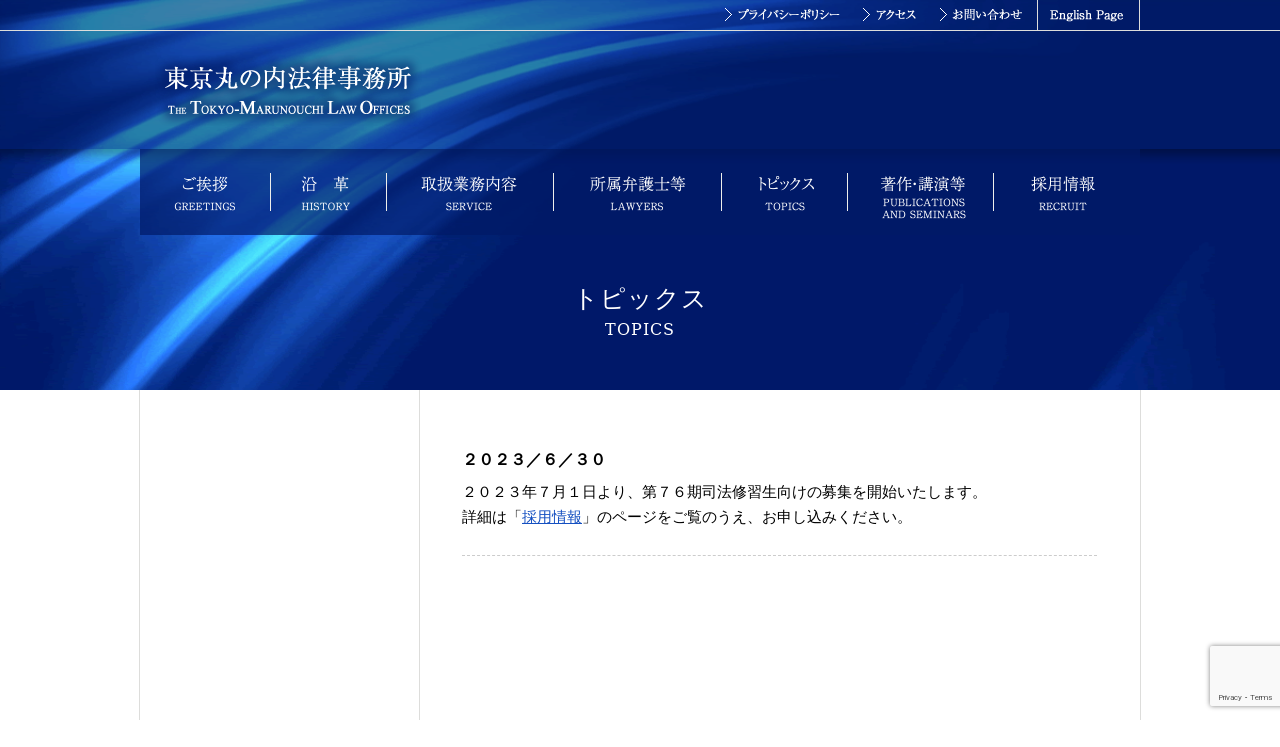

--- FILE ---
content_type: text/html; charset=UTF-8
request_url: https://www.tmlo.jp/blog/2023/06/30/%EF%BC%92%EF%BC%90%EF%BC%92%EF%BC%93%EF%BC%8F%EF%BC%96%EF%BC%8F%EF%BC%93%EF%BC%90-1/
body_size: 27048
content:
<!doctype html>
<html>
<head>
<meta http-equiv="Content-Type" content="IE=edge,chrome=1; charset=UTF-8" />
<title>トピックス｜東京丸の内法律事務所</title>
	
<base href="https://www.tmlo.jp/wp/wp-content/themes/tmlo190107php/" />

<!--viewportの指定-->
<meta name="viewport" content="width=device-width,initial-scale=1.0,minimum-scale=1.0,maximum-scale=2.0,user-scalable=yes" />
<meta name="format-detection" content="telephone=no" />

<!--メディアクエリでPC用・スマホ用CSSを振り分け-->
<link href="css/sp.css?202506" rel="stylesheet" type="text/css" media="only screen and (min-width:0px) and (max-width:568px)" />
<link href="sp-slidemenu.css?202506" rel="stylesheet" type="text/css" media="only screen and (min-width:0px) and (max-width:568px)" />
<link href="css/common.css?202506" rel="stylesheet" type="text/css" media="only screen and (min-width:569px)" />
<link href="css/common.css?202506" rel="stylesheet" type="text/css" media="print" />

<!--[if IE ]>
<link href="css/common.css?202506” rel="stylesheet" type="text/css" />
<![endif]-->

<!--[if lt IE 9]>
<script src="Scripts/html5shiv.js"></script>
<![endif]-->
	
<script type="text/javascript" src="https://ajax.googleapis.com/ajax/libs/jquery/1/jquery.min.js"></script>
<script type='text/javascript' src='Scripts/scroll.js'></script>
<script type="text/javascript">
var $j = jQuery.noConflict(); 	
$j(function(){
	$j('a[href^=#]').click(function(){
		var speed = 500;
		var href= $j(this).attr("href");
		var target = $j(href == "#" || href == "" ? 'html' : href);
		var position = target.offset().top;
		$j("html, body").animate({scrollTop:position}, speed, "swing");
		return false;
	});
});
</script>
<meta name='robots' content='index, follow, max-image-preview:large, max-snippet:-1, max-video-preview:-1' />

	<!-- This site is optimized with the Yoast SEO plugin v20.10 - https://yoast.com/wordpress/plugins/seo/ -->
	<link rel="canonical" href="https://www.tmlo.jp/blog/2023/06/30/２０２３／６／３０-1/" />
	<meta property="og:locale" content="ja_JP" />
	<meta property="og:type" content="article" />
	<meta property="og:title" content="２０２３／６／３０ - 東京丸の内法律事務所" />
	<meta property="og:description" content="２０２３年７月１日より、第７６期司法修習生向けの募集を開始いたします。 詳細は「採用情報」のページをご覧のうえ、お申し込みください。" />
	<meta property="og:url" content="https://www.tmlo.jp/blog/2023/06/30/２０２３／６／３０-1/" />
	<meta property="og:site_name" content="東京丸の内法律事務所" />
	<meta property="article:published_time" content="2023-06-30T07:54:50+00:00" />
	<meta property="article:modified_time" content="2024-04-01T01:04:56+00:00" />
	<meta name="author" content="tmlo_admin" />
	<meta name="twitter:card" content="summary_large_image" />
	<script type="application/ld+json" class="yoast-schema-graph">{"@context":"https://schema.org","@graph":[{"@type":"WebPage","@id":"https://www.tmlo.jp/blog/2023/06/30/%ef%bc%92%ef%bc%90%ef%bc%92%ef%bc%93%ef%bc%8f%ef%bc%96%ef%bc%8f%ef%bc%93%ef%bc%90-1/","url":"https://www.tmlo.jp/blog/2023/06/30/%ef%bc%92%ef%bc%90%ef%bc%92%ef%bc%93%ef%bc%8f%ef%bc%96%ef%bc%8f%ef%bc%93%ef%bc%90-1/","name":"２０２３／６／３０ - 東京丸の内法律事務所","isPartOf":{"@id":"https://www.tmlo.jp/#website"},"datePublished":"2023-06-30T07:54:50+00:00","dateModified":"2024-04-01T01:04:56+00:00","author":{"@id":"https://www.tmlo.jp/#/schema/person/73d4f431201aa26079f4b7dac98583a1"},"breadcrumb":{"@id":"https://www.tmlo.jp/blog/2023/06/30/%ef%bc%92%ef%bc%90%ef%bc%92%ef%bc%93%ef%bc%8f%ef%bc%96%ef%bc%8f%ef%bc%93%ef%bc%90-1/#breadcrumb"},"inLanguage":"ja","potentialAction":[{"@type":"ReadAction","target":["https://www.tmlo.jp/blog/2023/06/30/%ef%bc%92%ef%bc%90%ef%bc%92%ef%bc%93%ef%bc%8f%ef%bc%96%ef%bc%8f%ef%bc%93%ef%bc%90-1/"]}]},{"@type":"BreadcrumbList","@id":"https://www.tmlo.jp/blog/2023/06/30/%ef%bc%92%ef%bc%90%ef%bc%92%ef%bc%93%ef%bc%8f%ef%bc%96%ef%bc%8f%ef%bc%93%ef%bc%90-1/#breadcrumb","itemListElement":[{"@type":"ListItem","position":1,"name":"ホーム","item":"https://www.tmlo.jp/"},{"@type":"ListItem","position":2,"name":"２０２３／６／３０"}]},{"@type":"WebSite","@id":"https://www.tmlo.jp/#website","url":"https://www.tmlo.jp/","name":"東京丸の内法律事務所","description":"The Tokyo-Marunouchi Law Offices","potentialAction":[{"@type":"SearchAction","target":{"@type":"EntryPoint","urlTemplate":"https://www.tmlo.jp/?s={search_term_string}"},"query-input":"required name=search_term_string"}],"inLanguage":"ja"},{"@type":"Person","@id":"https://www.tmlo.jp/#/schema/person/73d4f431201aa26079f4b7dac98583a1","name":"tmlo_admin","image":{"@type":"ImageObject","inLanguage":"ja","@id":"https://www.tmlo.jp/#/schema/person/image/","url":"https://secure.gravatar.com/avatar/b411b0b4ab195c104eaa52be00904147?s=96&d=mm&r=g","contentUrl":"https://secure.gravatar.com/avatar/b411b0b4ab195c104eaa52be00904147?s=96&d=mm&r=g","caption":"tmlo_admin"},"url":"https://www.tmlo.jp/blog/author/tmlo_admin/"}]}</script>
	<!-- / Yoast SEO plugin. -->


<script type="text/javascript">
window._wpemojiSettings = {"baseUrl":"https:\/\/s.w.org\/images\/core\/emoji\/14.0.0\/72x72\/","ext":".png","svgUrl":"https:\/\/s.w.org\/images\/core\/emoji\/14.0.0\/svg\/","svgExt":".svg","source":{"concatemoji":"https:\/\/www.tmlo.jp\/wp\/wp-includes\/js\/wp-emoji-release.min.js?ver=6.2.2"}};
/*! This file is auto-generated */
!function(e,a,t){var n,r,o,i=a.createElement("canvas"),p=i.getContext&&i.getContext("2d");function s(e,t){p.clearRect(0,0,i.width,i.height),p.fillText(e,0,0);e=i.toDataURL();return p.clearRect(0,0,i.width,i.height),p.fillText(t,0,0),e===i.toDataURL()}function c(e){var t=a.createElement("script");t.src=e,t.defer=t.type="text/javascript",a.getElementsByTagName("head")[0].appendChild(t)}for(o=Array("flag","emoji"),t.supports={everything:!0,everythingExceptFlag:!0},r=0;r<o.length;r++)t.supports[o[r]]=function(e){if(p&&p.fillText)switch(p.textBaseline="top",p.font="600 32px Arial",e){case"flag":return s("\ud83c\udff3\ufe0f\u200d\u26a7\ufe0f","\ud83c\udff3\ufe0f\u200b\u26a7\ufe0f")?!1:!s("\ud83c\uddfa\ud83c\uddf3","\ud83c\uddfa\u200b\ud83c\uddf3")&&!s("\ud83c\udff4\udb40\udc67\udb40\udc62\udb40\udc65\udb40\udc6e\udb40\udc67\udb40\udc7f","\ud83c\udff4\u200b\udb40\udc67\u200b\udb40\udc62\u200b\udb40\udc65\u200b\udb40\udc6e\u200b\udb40\udc67\u200b\udb40\udc7f");case"emoji":return!s("\ud83e\udef1\ud83c\udffb\u200d\ud83e\udef2\ud83c\udfff","\ud83e\udef1\ud83c\udffb\u200b\ud83e\udef2\ud83c\udfff")}return!1}(o[r]),t.supports.everything=t.supports.everything&&t.supports[o[r]],"flag"!==o[r]&&(t.supports.everythingExceptFlag=t.supports.everythingExceptFlag&&t.supports[o[r]]);t.supports.everythingExceptFlag=t.supports.everythingExceptFlag&&!t.supports.flag,t.DOMReady=!1,t.readyCallback=function(){t.DOMReady=!0},t.supports.everything||(n=function(){t.readyCallback()},a.addEventListener?(a.addEventListener("DOMContentLoaded",n,!1),e.addEventListener("load",n,!1)):(e.attachEvent("onload",n),a.attachEvent("onreadystatechange",function(){"complete"===a.readyState&&t.readyCallback()})),(e=t.source||{}).concatemoji?c(e.concatemoji):e.wpemoji&&e.twemoji&&(c(e.twemoji),c(e.wpemoji)))}(window,document,window._wpemojiSettings);
</script>
<style type="text/css">
img.wp-smiley,
img.emoji {
	display: inline !important;
	border: none !important;
	box-shadow: none !important;
	height: 1em !important;
	width: 1em !important;
	margin: 0 0.07em !important;
	vertical-align: -0.1em !important;
	background: none !important;
	padding: 0 !important;
}
</style>
	<link rel='stylesheet' id='wp-block-library-css' href='https://www.tmlo.jp/wp/wp-includes/css/dist/block-library/style.min.css?ver=6.2.2' type='text/css' media='all' />
<link rel='stylesheet' id='classic-theme-styles-css' href='https://www.tmlo.jp/wp/wp-includes/css/classic-themes.min.css?ver=6.2.2' type='text/css' media='all' />
<style id='global-styles-inline-css' type='text/css'>
body{--wp--preset--color--black: #000000;--wp--preset--color--cyan-bluish-gray: #abb8c3;--wp--preset--color--white: #ffffff;--wp--preset--color--pale-pink: #f78da7;--wp--preset--color--vivid-red: #cf2e2e;--wp--preset--color--luminous-vivid-orange: #ff6900;--wp--preset--color--luminous-vivid-amber: #fcb900;--wp--preset--color--light-green-cyan: #7bdcb5;--wp--preset--color--vivid-green-cyan: #00d084;--wp--preset--color--pale-cyan-blue: #8ed1fc;--wp--preset--color--vivid-cyan-blue: #0693e3;--wp--preset--color--vivid-purple: #9b51e0;--wp--preset--gradient--vivid-cyan-blue-to-vivid-purple: linear-gradient(135deg,rgba(6,147,227,1) 0%,rgb(155,81,224) 100%);--wp--preset--gradient--light-green-cyan-to-vivid-green-cyan: linear-gradient(135deg,rgb(122,220,180) 0%,rgb(0,208,130) 100%);--wp--preset--gradient--luminous-vivid-amber-to-luminous-vivid-orange: linear-gradient(135deg,rgba(252,185,0,1) 0%,rgba(255,105,0,1) 100%);--wp--preset--gradient--luminous-vivid-orange-to-vivid-red: linear-gradient(135deg,rgba(255,105,0,1) 0%,rgb(207,46,46) 100%);--wp--preset--gradient--very-light-gray-to-cyan-bluish-gray: linear-gradient(135deg,rgb(238,238,238) 0%,rgb(169,184,195) 100%);--wp--preset--gradient--cool-to-warm-spectrum: linear-gradient(135deg,rgb(74,234,220) 0%,rgb(151,120,209) 20%,rgb(207,42,186) 40%,rgb(238,44,130) 60%,rgb(251,105,98) 80%,rgb(254,248,76) 100%);--wp--preset--gradient--blush-light-purple: linear-gradient(135deg,rgb(255,206,236) 0%,rgb(152,150,240) 100%);--wp--preset--gradient--blush-bordeaux: linear-gradient(135deg,rgb(254,205,165) 0%,rgb(254,45,45) 50%,rgb(107,0,62) 100%);--wp--preset--gradient--luminous-dusk: linear-gradient(135deg,rgb(255,203,112) 0%,rgb(199,81,192) 50%,rgb(65,88,208) 100%);--wp--preset--gradient--pale-ocean: linear-gradient(135deg,rgb(255,245,203) 0%,rgb(182,227,212) 50%,rgb(51,167,181) 100%);--wp--preset--gradient--electric-grass: linear-gradient(135deg,rgb(202,248,128) 0%,rgb(113,206,126) 100%);--wp--preset--gradient--midnight: linear-gradient(135deg,rgb(2,3,129) 0%,rgb(40,116,252) 100%);--wp--preset--duotone--dark-grayscale: url('#wp-duotone-dark-grayscale');--wp--preset--duotone--grayscale: url('#wp-duotone-grayscale');--wp--preset--duotone--purple-yellow: url('#wp-duotone-purple-yellow');--wp--preset--duotone--blue-red: url('#wp-duotone-blue-red');--wp--preset--duotone--midnight: url('#wp-duotone-midnight');--wp--preset--duotone--magenta-yellow: url('#wp-duotone-magenta-yellow');--wp--preset--duotone--purple-green: url('#wp-duotone-purple-green');--wp--preset--duotone--blue-orange: url('#wp-duotone-blue-orange');--wp--preset--font-size--small: 13px;--wp--preset--font-size--medium: 20px;--wp--preset--font-size--large: 36px;--wp--preset--font-size--x-large: 42px;--wp--preset--spacing--20: 0.44rem;--wp--preset--spacing--30: 0.67rem;--wp--preset--spacing--40: 1rem;--wp--preset--spacing--50: 1.5rem;--wp--preset--spacing--60: 2.25rem;--wp--preset--spacing--70: 3.38rem;--wp--preset--spacing--80: 5.06rem;--wp--preset--shadow--natural: 6px 6px 9px rgba(0, 0, 0, 0.2);--wp--preset--shadow--deep: 12px 12px 50px rgba(0, 0, 0, 0.4);--wp--preset--shadow--sharp: 6px 6px 0px rgba(0, 0, 0, 0.2);--wp--preset--shadow--outlined: 6px 6px 0px -3px rgba(255, 255, 255, 1), 6px 6px rgba(0, 0, 0, 1);--wp--preset--shadow--crisp: 6px 6px 0px rgba(0, 0, 0, 1);}:where(.is-layout-flex){gap: 0.5em;}body .is-layout-flow > .alignleft{float: left;margin-inline-start: 0;margin-inline-end: 2em;}body .is-layout-flow > .alignright{float: right;margin-inline-start: 2em;margin-inline-end: 0;}body .is-layout-flow > .aligncenter{margin-left: auto !important;margin-right: auto !important;}body .is-layout-constrained > .alignleft{float: left;margin-inline-start: 0;margin-inline-end: 2em;}body .is-layout-constrained > .alignright{float: right;margin-inline-start: 2em;margin-inline-end: 0;}body .is-layout-constrained > .aligncenter{margin-left: auto !important;margin-right: auto !important;}body .is-layout-constrained > :where(:not(.alignleft):not(.alignright):not(.alignfull)){max-width: var(--wp--style--global--content-size);margin-left: auto !important;margin-right: auto !important;}body .is-layout-constrained > .alignwide{max-width: var(--wp--style--global--wide-size);}body .is-layout-flex{display: flex;}body .is-layout-flex{flex-wrap: wrap;align-items: center;}body .is-layout-flex > *{margin: 0;}:where(.wp-block-columns.is-layout-flex){gap: 2em;}.has-black-color{color: var(--wp--preset--color--black) !important;}.has-cyan-bluish-gray-color{color: var(--wp--preset--color--cyan-bluish-gray) !important;}.has-white-color{color: var(--wp--preset--color--white) !important;}.has-pale-pink-color{color: var(--wp--preset--color--pale-pink) !important;}.has-vivid-red-color{color: var(--wp--preset--color--vivid-red) !important;}.has-luminous-vivid-orange-color{color: var(--wp--preset--color--luminous-vivid-orange) !important;}.has-luminous-vivid-amber-color{color: var(--wp--preset--color--luminous-vivid-amber) !important;}.has-light-green-cyan-color{color: var(--wp--preset--color--light-green-cyan) !important;}.has-vivid-green-cyan-color{color: var(--wp--preset--color--vivid-green-cyan) !important;}.has-pale-cyan-blue-color{color: var(--wp--preset--color--pale-cyan-blue) !important;}.has-vivid-cyan-blue-color{color: var(--wp--preset--color--vivid-cyan-blue) !important;}.has-vivid-purple-color{color: var(--wp--preset--color--vivid-purple) !important;}.has-black-background-color{background-color: var(--wp--preset--color--black) !important;}.has-cyan-bluish-gray-background-color{background-color: var(--wp--preset--color--cyan-bluish-gray) !important;}.has-white-background-color{background-color: var(--wp--preset--color--white) !important;}.has-pale-pink-background-color{background-color: var(--wp--preset--color--pale-pink) !important;}.has-vivid-red-background-color{background-color: var(--wp--preset--color--vivid-red) !important;}.has-luminous-vivid-orange-background-color{background-color: var(--wp--preset--color--luminous-vivid-orange) !important;}.has-luminous-vivid-amber-background-color{background-color: var(--wp--preset--color--luminous-vivid-amber) !important;}.has-light-green-cyan-background-color{background-color: var(--wp--preset--color--light-green-cyan) !important;}.has-vivid-green-cyan-background-color{background-color: var(--wp--preset--color--vivid-green-cyan) !important;}.has-pale-cyan-blue-background-color{background-color: var(--wp--preset--color--pale-cyan-blue) !important;}.has-vivid-cyan-blue-background-color{background-color: var(--wp--preset--color--vivid-cyan-blue) !important;}.has-vivid-purple-background-color{background-color: var(--wp--preset--color--vivid-purple) !important;}.has-black-border-color{border-color: var(--wp--preset--color--black) !important;}.has-cyan-bluish-gray-border-color{border-color: var(--wp--preset--color--cyan-bluish-gray) !important;}.has-white-border-color{border-color: var(--wp--preset--color--white) !important;}.has-pale-pink-border-color{border-color: var(--wp--preset--color--pale-pink) !important;}.has-vivid-red-border-color{border-color: var(--wp--preset--color--vivid-red) !important;}.has-luminous-vivid-orange-border-color{border-color: var(--wp--preset--color--luminous-vivid-orange) !important;}.has-luminous-vivid-amber-border-color{border-color: var(--wp--preset--color--luminous-vivid-amber) !important;}.has-light-green-cyan-border-color{border-color: var(--wp--preset--color--light-green-cyan) !important;}.has-vivid-green-cyan-border-color{border-color: var(--wp--preset--color--vivid-green-cyan) !important;}.has-pale-cyan-blue-border-color{border-color: var(--wp--preset--color--pale-cyan-blue) !important;}.has-vivid-cyan-blue-border-color{border-color: var(--wp--preset--color--vivid-cyan-blue) !important;}.has-vivid-purple-border-color{border-color: var(--wp--preset--color--vivid-purple) !important;}.has-vivid-cyan-blue-to-vivid-purple-gradient-background{background: var(--wp--preset--gradient--vivid-cyan-blue-to-vivid-purple) !important;}.has-light-green-cyan-to-vivid-green-cyan-gradient-background{background: var(--wp--preset--gradient--light-green-cyan-to-vivid-green-cyan) !important;}.has-luminous-vivid-amber-to-luminous-vivid-orange-gradient-background{background: var(--wp--preset--gradient--luminous-vivid-amber-to-luminous-vivid-orange) !important;}.has-luminous-vivid-orange-to-vivid-red-gradient-background{background: var(--wp--preset--gradient--luminous-vivid-orange-to-vivid-red) !important;}.has-very-light-gray-to-cyan-bluish-gray-gradient-background{background: var(--wp--preset--gradient--very-light-gray-to-cyan-bluish-gray) !important;}.has-cool-to-warm-spectrum-gradient-background{background: var(--wp--preset--gradient--cool-to-warm-spectrum) !important;}.has-blush-light-purple-gradient-background{background: var(--wp--preset--gradient--blush-light-purple) !important;}.has-blush-bordeaux-gradient-background{background: var(--wp--preset--gradient--blush-bordeaux) !important;}.has-luminous-dusk-gradient-background{background: var(--wp--preset--gradient--luminous-dusk) !important;}.has-pale-ocean-gradient-background{background: var(--wp--preset--gradient--pale-ocean) !important;}.has-electric-grass-gradient-background{background: var(--wp--preset--gradient--electric-grass) !important;}.has-midnight-gradient-background{background: var(--wp--preset--gradient--midnight) !important;}.has-small-font-size{font-size: var(--wp--preset--font-size--small) !important;}.has-medium-font-size{font-size: var(--wp--preset--font-size--medium) !important;}.has-large-font-size{font-size: var(--wp--preset--font-size--large) !important;}.has-x-large-font-size{font-size: var(--wp--preset--font-size--x-large) !important;}
.wp-block-navigation a:where(:not(.wp-element-button)){color: inherit;}
:where(.wp-block-columns.is-layout-flex){gap: 2em;}
.wp-block-pullquote{font-size: 1.5em;line-height: 1.6;}
</style>
<link rel='stylesheet' id='contact-form-7-css' href='https://www.tmlo.jp/wp/wp-content/plugins/contact-form-7/includes/css/styles.css?ver=5.7.7' type='text/css' media='all' />
<link rel='stylesheet' id='jquery-ui-dialog-min-css-css' href='https://www.tmlo.jp/wp/wp-includes/css/jquery-ui-dialog.min.css?ver=6.2.2' type='text/css' media='all' />
<link rel='stylesheet' id='contact-form-7-confirm-plus-css' href='https://www.tmlo.jp/wp/wp-content/plugins/confirm-plus-contact-form-7/assets/css/styles.css?ver=20230626_193658' type='text/css' media='all' />
<link rel='stylesheet' id='tablepress-default-css' href='https://www.tmlo.jp/wp/wp-content/plugins/tablepress/css/build/default.css?ver=2.1.4' type='text/css' media='all' />
<script type='text/javascript' src='https://www.tmlo.jp/wp/wp-includes/js/jquery/jquery.min.js?ver=3.6.4' id='jquery-core-js'></script>
<script type='text/javascript' src='https://www.tmlo.jp/wp/wp-includes/js/jquery/jquery-migrate.min.js?ver=3.4.0' id='jquery-migrate-js'></script>
<link rel="https://api.w.org/" href="https://www.tmlo.jp/wp-json/" /><link rel="alternate" type="application/json" href="https://www.tmlo.jp/wp-json/wp/v2/posts/5905" /><link rel="EditURI" type="application/rsd+xml" title="RSD" href="https://www.tmlo.jp/wp/xmlrpc.php?rsd" />
<link rel="wlwmanifest" type="application/wlwmanifest+xml" href="https://www.tmlo.jp/wp/wp-includes/wlwmanifest.xml" />
<meta name="generator" content="WordPress 6.2.2" />
<link rel='shortlink' href='https://www.tmlo.jp/?p=5905' />
<link rel="alternate" type="application/json+oembed" href="https://www.tmlo.jp/wp-json/oembed/1.0/embed?url=https%3A%2F%2Fwww.tmlo.jp%2Fblog%2F2023%2F06%2F30%2F%25ef%25bc%2592%25ef%25bc%2590%25ef%25bc%2592%25ef%25bc%2593%25ef%25bc%258f%25ef%25bc%2596%25ef%25bc%258f%25ef%25bc%2593%25ef%25bc%2590-1%2F" />
<link rel="alternate" type="text/xml+oembed" href="https://www.tmlo.jp/wp-json/oembed/1.0/embed?url=https%3A%2F%2Fwww.tmlo.jp%2Fblog%2F2023%2F06%2F30%2F%25ef%25bc%2592%25ef%25bc%2590%25ef%25bc%2592%25ef%25bc%2593%25ef%25bc%258f%25ef%25bc%2596%25ef%25bc%258f%25ef%25bc%2593%25ef%25bc%2590-1%2F&#038;format=xml" />

		<!-- GA Google Analytics @ https://m0n.co/ga -->
		<script async src="https://www.googletagmanager.com/gtag/js?id=UA-53642842-1"></script>
		<script>
			window.dataLayer = window.dataLayer || [];
			function gtag(){dataLayer.push(arguments);}
			gtag('js', new Date());
			gtag('config', 'UA-53642842-1');
		</script>

	
</head>

<body id="secondary" class="topics_page">
<div class="slidemenu slidemenu-left">
    <div class="slidemenu-body">
      <ul class="slidemenu-content">
        <li><a class="menu-item" href="/">HOME</a></li>
        <li><a class="menu-item" href="/greeting.html">ご挨拶</a></li>
		  <li><a class="menu-item" href="/history.html">沿革</a></li>
        <li><a class="menu-item" href="/service/index.html">取扱業務内容</a></li>
        <li><a class="menu-item" href="/lawyer/index.html">所属弁護士等</a></li>
        <li><a class="menu-item" href="/topics/">トピックス</a></li>
		  <li><a class="menu-item" href="/publication/">著作・講演等</a></li>
		  <li class="slideline"><a class="menu-item" href="/recruit.html">採用情報</a></li>
        <li><a class="menu-item" href="/map.html">アクセス</a></li>
        <li><a class="menu-item" href="/privacypolicy.html">プライバシーポリシー</a></li>
		  <li><a class="menu-item" href="/inquiry.html">お問い合わせ</a></li>
		  <li><a class="menu-item" href="/weblog/">弁護士ブログ</a></li>
		  <li><a class="menu-item" href="/english/index.html">English Page</a></li>
      </ul>
    </div>
  </div>
<span class="button menu-button-left"></span>
<div id="wrapper">	
<header>
<div class="block">	
<h1 id="logo"><a href="/">東京丸の内法律事務所　THE TOKYO-MARUNOUCHI LAW OFFICES</a></h1>
	
<nav>	
<ul id="hnavi">
  <li class="hnavi01"><a href="/privacypolicy.html">プライバシーポリシー</a></li>
  <li class="hnavi02"><a href="/map.html">アクセス</a></li>
  <li class="hnavi03"><a href="/inquiry.html">お問い合わせ</a></li>
  <li class="hnavi04"><a href="/english/">English Page</a></li>
</ul>
	
<ul id="gnavi">
  <li class="gnavi01"><a href="/greeting.html">ご挨拶</a></li>
  <li class="gnavi02"><a href="/history.html">沿革</a></li>
  <li class="gnavi03"><a href="/service/index.html">取扱業務内容</a></li>
  <li class="gnavi04"><a href="/lawyer/index.html">所属弁護士等</a></li>
  <li class="gnavi05"><a href="/topics/">トピックス</a></li>
  <li class="gnavi06"><a href="/publication/">著作・講演等</a></li>
  <li class="gnavi07"><a href="/recruit.html">採用情報</a></li>
</ul>
</nav>
	
</div>	
</header>
	
<div id="title">
<p><strong>トピックス</strong></p>
<p>TOPICS</p>
</div>
<div id="secondary_bg"></div>

<section>
<article>

 
<!--headline-->
<div class="info_area">
<h3>２０２３／６／３０</h3>
<p>２０２３年７月１日より、第７６期司法修習生向けの募集を開始いたします。<br />
詳細は「<a href="https://www.tmlo.jp/recruit.html" target="_blank" rel="noopener">採用情報</a>」のページをご覧のうえ、お申し込みください。</p>
<div class="dashed_line"></div>
</div>
<!--/headline-->

<div class="pager">
	</div>

</article>	

<aside>

	
</aside>
</section>

<p class="totop"><a href="#">先頭に戻る</a></p>

<footer>	
<p class="copyright">Copyright (C) The Tokyo-Marunouchi Law Offices. All Rights Reserved.</p>
</footer>
<script type='text/javascript' src='https://www.tmlo.jp/wp/wp-content/plugins/contact-form-7/includes/swv/js/index.js?ver=5.7.7' id='swv-js'></script>
<script type='text/javascript' id='contact-form-7-js-extra'>
/* <![CDATA[ */
var wpcf7 = {"api":{"root":"https:\/\/www.tmlo.jp\/wp-json\/","namespace":"contact-form-7\/v1"}};
/* ]]> */
</script>
<script type='text/javascript' src='https://www.tmlo.jp/wp/wp-content/plugins/contact-form-7/includes/js/index.js?ver=5.7.7' id='contact-form-7-js'></script>
<script type='text/javascript' id='contact-form-7-confirm-plus-js-extra'>
/* <![CDATA[ */
var data_arr = {"cfm_title_suffix":"\u78ba\u8a8d","cfm_btn":"\u78ba\u8a8d","cfm_btn_edit":"\u4fee\u6b63","cfm_btn_mail_send":"\u3053\u306e\u5185\u5bb9\u3067\u9001\u4fe1","checked_msg":"\u30c1\u30a7\u30c3\u30af\u3042\u308a"};
/* ]]> */
</script>
<script type='text/javascript' src='https://www.tmlo.jp/wp/wp-content/plugins/confirm-plus-contact-form-7/assets/js/scripts.js?ver=20230523_121600' id='contact-form-7-confirm-plus-js'></script>
<script type='text/javascript' src='https://www.tmlo.jp/wp/wp-includes/js/jquery/ui/core.min.js?ver=1.13.2' id='jquery-ui-core-js'></script>
<script type='text/javascript' src='https://www.tmlo.jp/wp/wp-includes/js/jquery/ui/mouse.min.js?ver=1.13.2' id='jquery-ui-mouse-js'></script>
<script type='text/javascript' src='https://www.tmlo.jp/wp/wp-includes/js/jquery/ui/resizable.min.js?ver=1.13.2' id='jquery-ui-resizable-js'></script>
<script type='text/javascript' src='https://www.tmlo.jp/wp/wp-includes/js/jquery/ui/draggable.min.js?ver=1.13.2' id='jquery-ui-draggable-js'></script>
<script type='text/javascript' src='https://www.tmlo.jp/wp/wp-includes/js/jquery/ui/controlgroup.min.js?ver=1.13.2' id='jquery-ui-controlgroup-js'></script>
<script type='text/javascript' src='https://www.tmlo.jp/wp/wp-includes/js/jquery/ui/checkboxradio.min.js?ver=1.13.2' id='jquery-ui-checkboxradio-js'></script>
<script type='text/javascript' src='https://www.tmlo.jp/wp/wp-includes/js/jquery/ui/button.min.js?ver=1.13.2' id='jquery-ui-button-js'></script>
<script type='text/javascript' src='https://www.tmlo.jp/wp/wp-includes/js/jquery/ui/dialog.min.js?ver=1.13.2' id='jquery-ui-dialog-js'></script>
<script type='text/javascript' src='https://www.google.com/recaptcha/api.js?render=6LcE4RYlAAAAAF9idY7gklOWyt2yo5-O-uTJOy90&#038;ver=3.0' id='google-recaptcha-js'></script>
<script type='text/javascript' src='https://www.tmlo.jp/wp/wp-includes/js/dist/vendor/wp-polyfill-inert.min.js?ver=3.1.2' id='wp-polyfill-inert-js'></script>
<script type='text/javascript' src='https://www.tmlo.jp/wp/wp-includes/js/dist/vendor/regenerator-runtime.min.js?ver=0.13.11' id='regenerator-runtime-js'></script>
<script type='text/javascript' src='https://www.tmlo.jp/wp/wp-includes/js/dist/vendor/wp-polyfill.min.js?ver=3.15.0' id='wp-polyfill-js'></script>
<script type='text/javascript' id='wpcf7-recaptcha-js-extra'>
/* <![CDATA[ */
var wpcf7_recaptcha = {"sitekey":"6LcE4RYlAAAAAF9idY7gklOWyt2yo5-O-uTJOy90","actions":{"homepage":"homepage","contactform":"contactform"}};
/* ]]> */
</script>
<script type='text/javascript' src='https://www.tmlo.jp/wp/wp-content/plugins/contact-form-7/modules/recaptcha/index.js?ver=5.7.7' id='wpcf7-recaptcha-js'></script>
	
</div>
<script type="text/javascript" src="sp-slidemenu.js"></script>
<script>
    var menu = SpSlidemenu('#wrapper', '.slidemenu-left', '.menu-button-left', {direction: 'left'});
</script>
</body>
</html>


--- FILE ---
content_type: text/html; charset=utf-8
request_url: https://www.google.com/recaptcha/api2/anchor?ar=1&k=6LcE4RYlAAAAAF9idY7gklOWyt2yo5-O-uTJOy90&co=aHR0cHM6Ly93d3cudG1sby5qcDo0NDM.&hl=en&v=9TiwnJFHeuIw_s0wSd3fiKfN&size=invisible&anchor-ms=20000&execute-ms=30000&cb=ouuli5pht1f9
body_size: 47974
content:
<!DOCTYPE HTML><html dir="ltr" lang="en"><head><meta http-equiv="Content-Type" content="text/html; charset=UTF-8">
<meta http-equiv="X-UA-Compatible" content="IE=edge">
<title>reCAPTCHA</title>
<style type="text/css">
/* cyrillic-ext */
@font-face {
  font-family: 'Roboto';
  font-style: normal;
  font-weight: 400;
  font-stretch: 100%;
  src: url(//fonts.gstatic.com/s/roboto/v48/KFO7CnqEu92Fr1ME7kSn66aGLdTylUAMa3GUBHMdazTgWw.woff2) format('woff2');
  unicode-range: U+0460-052F, U+1C80-1C8A, U+20B4, U+2DE0-2DFF, U+A640-A69F, U+FE2E-FE2F;
}
/* cyrillic */
@font-face {
  font-family: 'Roboto';
  font-style: normal;
  font-weight: 400;
  font-stretch: 100%;
  src: url(//fonts.gstatic.com/s/roboto/v48/KFO7CnqEu92Fr1ME7kSn66aGLdTylUAMa3iUBHMdazTgWw.woff2) format('woff2');
  unicode-range: U+0301, U+0400-045F, U+0490-0491, U+04B0-04B1, U+2116;
}
/* greek-ext */
@font-face {
  font-family: 'Roboto';
  font-style: normal;
  font-weight: 400;
  font-stretch: 100%;
  src: url(//fonts.gstatic.com/s/roboto/v48/KFO7CnqEu92Fr1ME7kSn66aGLdTylUAMa3CUBHMdazTgWw.woff2) format('woff2');
  unicode-range: U+1F00-1FFF;
}
/* greek */
@font-face {
  font-family: 'Roboto';
  font-style: normal;
  font-weight: 400;
  font-stretch: 100%;
  src: url(//fonts.gstatic.com/s/roboto/v48/KFO7CnqEu92Fr1ME7kSn66aGLdTylUAMa3-UBHMdazTgWw.woff2) format('woff2');
  unicode-range: U+0370-0377, U+037A-037F, U+0384-038A, U+038C, U+038E-03A1, U+03A3-03FF;
}
/* math */
@font-face {
  font-family: 'Roboto';
  font-style: normal;
  font-weight: 400;
  font-stretch: 100%;
  src: url(//fonts.gstatic.com/s/roboto/v48/KFO7CnqEu92Fr1ME7kSn66aGLdTylUAMawCUBHMdazTgWw.woff2) format('woff2');
  unicode-range: U+0302-0303, U+0305, U+0307-0308, U+0310, U+0312, U+0315, U+031A, U+0326-0327, U+032C, U+032F-0330, U+0332-0333, U+0338, U+033A, U+0346, U+034D, U+0391-03A1, U+03A3-03A9, U+03B1-03C9, U+03D1, U+03D5-03D6, U+03F0-03F1, U+03F4-03F5, U+2016-2017, U+2034-2038, U+203C, U+2040, U+2043, U+2047, U+2050, U+2057, U+205F, U+2070-2071, U+2074-208E, U+2090-209C, U+20D0-20DC, U+20E1, U+20E5-20EF, U+2100-2112, U+2114-2115, U+2117-2121, U+2123-214F, U+2190, U+2192, U+2194-21AE, U+21B0-21E5, U+21F1-21F2, U+21F4-2211, U+2213-2214, U+2216-22FF, U+2308-230B, U+2310, U+2319, U+231C-2321, U+2336-237A, U+237C, U+2395, U+239B-23B7, U+23D0, U+23DC-23E1, U+2474-2475, U+25AF, U+25B3, U+25B7, U+25BD, U+25C1, U+25CA, U+25CC, U+25FB, U+266D-266F, U+27C0-27FF, U+2900-2AFF, U+2B0E-2B11, U+2B30-2B4C, U+2BFE, U+3030, U+FF5B, U+FF5D, U+1D400-1D7FF, U+1EE00-1EEFF;
}
/* symbols */
@font-face {
  font-family: 'Roboto';
  font-style: normal;
  font-weight: 400;
  font-stretch: 100%;
  src: url(//fonts.gstatic.com/s/roboto/v48/KFO7CnqEu92Fr1ME7kSn66aGLdTylUAMaxKUBHMdazTgWw.woff2) format('woff2');
  unicode-range: U+0001-000C, U+000E-001F, U+007F-009F, U+20DD-20E0, U+20E2-20E4, U+2150-218F, U+2190, U+2192, U+2194-2199, U+21AF, U+21E6-21F0, U+21F3, U+2218-2219, U+2299, U+22C4-22C6, U+2300-243F, U+2440-244A, U+2460-24FF, U+25A0-27BF, U+2800-28FF, U+2921-2922, U+2981, U+29BF, U+29EB, U+2B00-2BFF, U+4DC0-4DFF, U+FFF9-FFFB, U+10140-1018E, U+10190-1019C, U+101A0, U+101D0-101FD, U+102E0-102FB, U+10E60-10E7E, U+1D2C0-1D2D3, U+1D2E0-1D37F, U+1F000-1F0FF, U+1F100-1F1AD, U+1F1E6-1F1FF, U+1F30D-1F30F, U+1F315, U+1F31C, U+1F31E, U+1F320-1F32C, U+1F336, U+1F378, U+1F37D, U+1F382, U+1F393-1F39F, U+1F3A7-1F3A8, U+1F3AC-1F3AF, U+1F3C2, U+1F3C4-1F3C6, U+1F3CA-1F3CE, U+1F3D4-1F3E0, U+1F3ED, U+1F3F1-1F3F3, U+1F3F5-1F3F7, U+1F408, U+1F415, U+1F41F, U+1F426, U+1F43F, U+1F441-1F442, U+1F444, U+1F446-1F449, U+1F44C-1F44E, U+1F453, U+1F46A, U+1F47D, U+1F4A3, U+1F4B0, U+1F4B3, U+1F4B9, U+1F4BB, U+1F4BF, U+1F4C8-1F4CB, U+1F4D6, U+1F4DA, U+1F4DF, U+1F4E3-1F4E6, U+1F4EA-1F4ED, U+1F4F7, U+1F4F9-1F4FB, U+1F4FD-1F4FE, U+1F503, U+1F507-1F50B, U+1F50D, U+1F512-1F513, U+1F53E-1F54A, U+1F54F-1F5FA, U+1F610, U+1F650-1F67F, U+1F687, U+1F68D, U+1F691, U+1F694, U+1F698, U+1F6AD, U+1F6B2, U+1F6B9-1F6BA, U+1F6BC, U+1F6C6-1F6CF, U+1F6D3-1F6D7, U+1F6E0-1F6EA, U+1F6F0-1F6F3, U+1F6F7-1F6FC, U+1F700-1F7FF, U+1F800-1F80B, U+1F810-1F847, U+1F850-1F859, U+1F860-1F887, U+1F890-1F8AD, U+1F8B0-1F8BB, U+1F8C0-1F8C1, U+1F900-1F90B, U+1F93B, U+1F946, U+1F984, U+1F996, U+1F9E9, U+1FA00-1FA6F, U+1FA70-1FA7C, U+1FA80-1FA89, U+1FA8F-1FAC6, U+1FACE-1FADC, U+1FADF-1FAE9, U+1FAF0-1FAF8, U+1FB00-1FBFF;
}
/* vietnamese */
@font-face {
  font-family: 'Roboto';
  font-style: normal;
  font-weight: 400;
  font-stretch: 100%;
  src: url(//fonts.gstatic.com/s/roboto/v48/KFO7CnqEu92Fr1ME7kSn66aGLdTylUAMa3OUBHMdazTgWw.woff2) format('woff2');
  unicode-range: U+0102-0103, U+0110-0111, U+0128-0129, U+0168-0169, U+01A0-01A1, U+01AF-01B0, U+0300-0301, U+0303-0304, U+0308-0309, U+0323, U+0329, U+1EA0-1EF9, U+20AB;
}
/* latin-ext */
@font-face {
  font-family: 'Roboto';
  font-style: normal;
  font-weight: 400;
  font-stretch: 100%;
  src: url(//fonts.gstatic.com/s/roboto/v48/KFO7CnqEu92Fr1ME7kSn66aGLdTylUAMa3KUBHMdazTgWw.woff2) format('woff2');
  unicode-range: U+0100-02BA, U+02BD-02C5, U+02C7-02CC, U+02CE-02D7, U+02DD-02FF, U+0304, U+0308, U+0329, U+1D00-1DBF, U+1E00-1E9F, U+1EF2-1EFF, U+2020, U+20A0-20AB, U+20AD-20C0, U+2113, U+2C60-2C7F, U+A720-A7FF;
}
/* latin */
@font-face {
  font-family: 'Roboto';
  font-style: normal;
  font-weight: 400;
  font-stretch: 100%;
  src: url(//fonts.gstatic.com/s/roboto/v48/KFO7CnqEu92Fr1ME7kSn66aGLdTylUAMa3yUBHMdazQ.woff2) format('woff2');
  unicode-range: U+0000-00FF, U+0131, U+0152-0153, U+02BB-02BC, U+02C6, U+02DA, U+02DC, U+0304, U+0308, U+0329, U+2000-206F, U+20AC, U+2122, U+2191, U+2193, U+2212, U+2215, U+FEFF, U+FFFD;
}
/* cyrillic-ext */
@font-face {
  font-family: 'Roboto';
  font-style: normal;
  font-weight: 500;
  font-stretch: 100%;
  src: url(//fonts.gstatic.com/s/roboto/v48/KFO7CnqEu92Fr1ME7kSn66aGLdTylUAMa3GUBHMdazTgWw.woff2) format('woff2');
  unicode-range: U+0460-052F, U+1C80-1C8A, U+20B4, U+2DE0-2DFF, U+A640-A69F, U+FE2E-FE2F;
}
/* cyrillic */
@font-face {
  font-family: 'Roboto';
  font-style: normal;
  font-weight: 500;
  font-stretch: 100%;
  src: url(//fonts.gstatic.com/s/roboto/v48/KFO7CnqEu92Fr1ME7kSn66aGLdTylUAMa3iUBHMdazTgWw.woff2) format('woff2');
  unicode-range: U+0301, U+0400-045F, U+0490-0491, U+04B0-04B1, U+2116;
}
/* greek-ext */
@font-face {
  font-family: 'Roboto';
  font-style: normal;
  font-weight: 500;
  font-stretch: 100%;
  src: url(//fonts.gstatic.com/s/roboto/v48/KFO7CnqEu92Fr1ME7kSn66aGLdTylUAMa3CUBHMdazTgWw.woff2) format('woff2');
  unicode-range: U+1F00-1FFF;
}
/* greek */
@font-face {
  font-family: 'Roboto';
  font-style: normal;
  font-weight: 500;
  font-stretch: 100%;
  src: url(//fonts.gstatic.com/s/roboto/v48/KFO7CnqEu92Fr1ME7kSn66aGLdTylUAMa3-UBHMdazTgWw.woff2) format('woff2');
  unicode-range: U+0370-0377, U+037A-037F, U+0384-038A, U+038C, U+038E-03A1, U+03A3-03FF;
}
/* math */
@font-face {
  font-family: 'Roboto';
  font-style: normal;
  font-weight: 500;
  font-stretch: 100%;
  src: url(//fonts.gstatic.com/s/roboto/v48/KFO7CnqEu92Fr1ME7kSn66aGLdTylUAMawCUBHMdazTgWw.woff2) format('woff2');
  unicode-range: U+0302-0303, U+0305, U+0307-0308, U+0310, U+0312, U+0315, U+031A, U+0326-0327, U+032C, U+032F-0330, U+0332-0333, U+0338, U+033A, U+0346, U+034D, U+0391-03A1, U+03A3-03A9, U+03B1-03C9, U+03D1, U+03D5-03D6, U+03F0-03F1, U+03F4-03F5, U+2016-2017, U+2034-2038, U+203C, U+2040, U+2043, U+2047, U+2050, U+2057, U+205F, U+2070-2071, U+2074-208E, U+2090-209C, U+20D0-20DC, U+20E1, U+20E5-20EF, U+2100-2112, U+2114-2115, U+2117-2121, U+2123-214F, U+2190, U+2192, U+2194-21AE, U+21B0-21E5, U+21F1-21F2, U+21F4-2211, U+2213-2214, U+2216-22FF, U+2308-230B, U+2310, U+2319, U+231C-2321, U+2336-237A, U+237C, U+2395, U+239B-23B7, U+23D0, U+23DC-23E1, U+2474-2475, U+25AF, U+25B3, U+25B7, U+25BD, U+25C1, U+25CA, U+25CC, U+25FB, U+266D-266F, U+27C0-27FF, U+2900-2AFF, U+2B0E-2B11, U+2B30-2B4C, U+2BFE, U+3030, U+FF5B, U+FF5D, U+1D400-1D7FF, U+1EE00-1EEFF;
}
/* symbols */
@font-face {
  font-family: 'Roboto';
  font-style: normal;
  font-weight: 500;
  font-stretch: 100%;
  src: url(//fonts.gstatic.com/s/roboto/v48/KFO7CnqEu92Fr1ME7kSn66aGLdTylUAMaxKUBHMdazTgWw.woff2) format('woff2');
  unicode-range: U+0001-000C, U+000E-001F, U+007F-009F, U+20DD-20E0, U+20E2-20E4, U+2150-218F, U+2190, U+2192, U+2194-2199, U+21AF, U+21E6-21F0, U+21F3, U+2218-2219, U+2299, U+22C4-22C6, U+2300-243F, U+2440-244A, U+2460-24FF, U+25A0-27BF, U+2800-28FF, U+2921-2922, U+2981, U+29BF, U+29EB, U+2B00-2BFF, U+4DC0-4DFF, U+FFF9-FFFB, U+10140-1018E, U+10190-1019C, U+101A0, U+101D0-101FD, U+102E0-102FB, U+10E60-10E7E, U+1D2C0-1D2D3, U+1D2E0-1D37F, U+1F000-1F0FF, U+1F100-1F1AD, U+1F1E6-1F1FF, U+1F30D-1F30F, U+1F315, U+1F31C, U+1F31E, U+1F320-1F32C, U+1F336, U+1F378, U+1F37D, U+1F382, U+1F393-1F39F, U+1F3A7-1F3A8, U+1F3AC-1F3AF, U+1F3C2, U+1F3C4-1F3C6, U+1F3CA-1F3CE, U+1F3D4-1F3E0, U+1F3ED, U+1F3F1-1F3F3, U+1F3F5-1F3F7, U+1F408, U+1F415, U+1F41F, U+1F426, U+1F43F, U+1F441-1F442, U+1F444, U+1F446-1F449, U+1F44C-1F44E, U+1F453, U+1F46A, U+1F47D, U+1F4A3, U+1F4B0, U+1F4B3, U+1F4B9, U+1F4BB, U+1F4BF, U+1F4C8-1F4CB, U+1F4D6, U+1F4DA, U+1F4DF, U+1F4E3-1F4E6, U+1F4EA-1F4ED, U+1F4F7, U+1F4F9-1F4FB, U+1F4FD-1F4FE, U+1F503, U+1F507-1F50B, U+1F50D, U+1F512-1F513, U+1F53E-1F54A, U+1F54F-1F5FA, U+1F610, U+1F650-1F67F, U+1F687, U+1F68D, U+1F691, U+1F694, U+1F698, U+1F6AD, U+1F6B2, U+1F6B9-1F6BA, U+1F6BC, U+1F6C6-1F6CF, U+1F6D3-1F6D7, U+1F6E0-1F6EA, U+1F6F0-1F6F3, U+1F6F7-1F6FC, U+1F700-1F7FF, U+1F800-1F80B, U+1F810-1F847, U+1F850-1F859, U+1F860-1F887, U+1F890-1F8AD, U+1F8B0-1F8BB, U+1F8C0-1F8C1, U+1F900-1F90B, U+1F93B, U+1F946, U+1F984, U+1F996, U+1F9E9, U+1FA00-1FA6F, U+1FA70-1FA7C, U+1FA80-1FA89, U+1FA8F-1FAC6, U+1FACE-1FADC, U+1FADF-1FAE9, U+1FAF0-1FAF8, U+1FB00-1FBFF;
}
/* vietnamese */
@font-face {
  font-family: 'Roboto';
  font-style: normal;
  font-weight: 500;
  font-stretch: 100%;
  src: url(//fonts.gstatic.com/s/roboto/v48/KFO7CnqEu92Fr1ME7kSn66aGLdTylUAMa3OUBHMdazTgWw.woff2) format('woff2');
  unicode-range: U+0102-0103, U+0110-0111, U+0128-0129, U+0168-0169, U+01A0-01A1, U+01AF-01B0, U+0300-0301, U+0303-0304, U+0308-0309, U+0323, U+0329, U+1EA0-1EF9, U+20AB;
}
/* latin-ext */
@font-face {
  font-family: 'Roboto';
  font-style: normal;
  font-weight: 500;
  font-stretch: 100%;
  src: url(//fonts.gstatic.com/s/roboto/v48/KFO7CnqEu92Fr1ME7kSn66aGLdTylUAMa3KUBHMdazTgWw.woff2) format('woff2');
  unicode-range: U+0100-02BA, U+02BD-02C5, U+02C7-02CC, U+02CE-02D7, U+02DD-02FF, U+0304, U+0308, U+0329, U+1D00-1DBF, U+1E00-1E9F, U+1EF2-1EFF, U+2020, U+20A0-20AB, U+20AD-20C0, U+2113, U+2C60-2C7F, U+A720-A7FF;
}
/* latin */
@font-face {
  font-family: 'Roboto';
  font-style: normal;
  font-weight: 500;
  font-stretch: 100%;
  src: url(//fonts.gstatic.com/s/roboto/v48/KFO7CnqEu92Fr1ME7kSn66aGLdTylUAMa3yUBHMdazQ.woff2) format('woff2');
  unicode-range: U+0000-00FF, U+0131, U+0152-0153, U+02BB-02BC, U+02C6, U+02DA, U+02DC, U+0304, U+0308, U+0329, U+2000-206F, U+20AC, U+2122, U+2191, U+2193, U+2212, U+2215, U+FEFF, U+FFFD;
}
/* cyrillic-ext */
@font-face {
  font-family: 'Roboto';
  font-style: normal;
  font-weight: 900;
  font-stretch: 100%;
  src: url(//fonts.gstatic.com/s/roboto/v48/KFO7CnqEu92Fr1ME7kSn66aGLdTylUAMa3GUBHMdazTgWw.woff2) format('woff2');
  unicode-range: U+0460-052F, U+1C80-1C8A, U+20B4, U+2DE0-2DFF, U+A640-A69F, U+FE2E-FE2F;
}
/* cyrillic */
@font-face {
  font-family: 'Roboto';
  font-style: normal;
  font-weight: 900;
  font-stretch: 100%;
  src: url(//fonts.gstatic.com/s/roboto/v48/KFO7CnqEu92Fr1ME7kSn66aGLdTylUAMa3iUBHMdazTgWw.woff2) format('woff2');
  unicode-range: U+0301, U+0400-045F, U+0490-0491, U+04B0-04B1, U+2116;
}
/* greek-ext */
@font-face {
  font-family: 'Roboto';
  font-style: normal;
  font-weight: 900;
  font-stretch: 100%;
  src: url(//fonts.gstatic.com/s/roboto/v48/KFO7CnqEu92Fr1ME7kSn66aGLdTylUAMa3CUBHMdazTgWw.woff2) format('woff2');
  unicode-range: U+1F00-1FFF;
}
/* greek */
@font-face {
  font-family: 'Roboto';
  font-style: normal;
  font-weight: 900;
  font-stretch: 100%;
  src: url(//fonts.gstatic.com/s/roboto/v48/KFO7CnqEu92Fr1ME7kSn66aGLdTylUAMa3-UBHMdazTgWw.woff2) format('woff2');
  unicode-range: U+0370-0377, U+037A-037F, U+0384-038A, U+038C, U+038E-03A1, U+03A3-03FF;
}
/* math */
@font-face {
  font-family: 'Roboto';
  font-style: normal;
  font-weight: 900;
  font-stretch: 100%;
  src: url(//fonts.gstatic.com/s/roboto/v48/KFO7CnqEu92Fr1ME7kSn66aGLdTylUAMawCUBHMdazTgWw.woff2) format('woff2');
  unicode-range: U+0302-0303, U+0305, U+0307-0308, U+0310, U+0312, U+0315, U+031A, U+0326-0327, U+032C, U+032F-0330, U+0332-0333, U+0338, U+033A, U+0346, U+034D, U+0391-03A1, U+03A3-03A9, U+03B1-03C9, U+03D1, U+03D5-03D6, U+03F0-03F1, U+03F4-03F5, U+2016-2017, U+2034-2038, U+203C, U+2040, U+2043, U+2047, U+2050, U+2057, U+205F, U+2070-2071, U+2074-208E, U+2090-209C, U+20D0-20DC, U+20E1, U+20E5-20EF, U+2100-2112, U+2114-2115, U+2117-2121, U+2123-214F, U+2190, U+2192, U+2194-21AE, U+21B0-21E5, U+21F1-21F2, U+21F4-2211, U+2213-2214, U+2216-22FF, U+2308-230B, U+2310, U+2319, U+231C-2321, U+2336-237A, U+237C, U+2395, U+239B-23B7, U+23D0, U+23DC-23E1, U+2474-2475, U+25AF, U+25B3, U+25B7, U+25BD, U+25C1, U+25CA, U+25CC, U+25FB, U+266D-266F, U+27C0-27FF, U+2900-2AFF, U+2B0E-2B11, U+2B30-2B4C, U+2BFE, U+3030, U+FF5B, U+FF5D, U+1D400-1D7FF, U+1EE00-1EEFF;
}
/* symbols */
@font-face {
  font-family: 'Roboto';
  font-style: normal;
  font-weight: 900;
  font-stretch: 100%;
  src: url(//fonts.gstatic.com/s/roboto/v48/KFO7CnqEu92Fr1ME7kSn66aGLdTylUAMaxKUBHMdazTgWw.woff2) format('woff2');
  unicode-range: U+0001-000C, U+000E-001F, U+007F-009F, U+20DD-20E0, U+20E2-20E4, U+2150-218F, U+2190, U+2192, U+2194-2199, U+21AF, U+21E6-21F0, U+21F3, U+2218-2219, U+2299, U+22C4-22C6, U+2300-243F, U+2440-244A, U+2460-24FF, U+25A0-27BF, U+2800-28FF, U+2921-2922, U+2981, U+29BF, U+29EB, U+2B00-2BFF, U+4DC0-4DFF, U+FFF9-FFFB, U+10140-1018E, U+10190-1019C, U+101A0, U+101D0-101FD, U+102E0-102FB, U+10E60-10E7E, U+1D2C0-1D2D3, U+1D2E0-1D37F, U+1F000-1F0FF, U+1F100-1F1AD, U+1F1E6-1F1FF, U+1F30D-1F30F, U+1F315, U+1F31C, U+1F31E, U+1F320-1F32C, U+1F336, U+1F378, U+1F37D, U+1F382, U+1F393-1F39F, U+1F3A7-1F3A8, U+1F3AC-1F3AF, U+1F3C2, U+1F3C4-1F3C6, U+1F3CA-1F3CE, U+1F3D4-1F3E0, U+1F3ED, U+1F3F1-1F3F3, U+1F3F5-1F3F7, U+1F408, U+1F415, U+1F41F, U+1F426, U+1F43F, U+1F441-1F442, U+1F444, U+1F446-1F449, U+1F44C-1F44E, U+1F453, U+1F46A, U+1F47D, U+1F4A3, U+1F4B0, U+1F4B3, U+1F4B9, U+1F4BB, U+1F4BF, U+1F4C8-1F4CB, U+1F4D6, U+1F4DA, U+1F4DF, U+1F4E3-1F4E6, U+1F4EA-1F4ED, U+1F4F7, U+1F4F9-1F4FB, U+1F4FD-1F4FE, U+1F503, U+1F507-1F50B, U+1F50D, U+1F512-1F513, U+1F53E-1F54A, U+1F54F-1F5FA, U+1F610, U+1F650-1F67F, U+1F687, U+1F68D, U+1F691, U+1F694, U+1F698, U+1F6AD, U+1F6B2, U+1F6B9-1F6BA, U+1F6BC, U+1F6C6-1F6CF, U+1F6D3-1F6D7, U+1F6E0-1F6EA, U+1F6F0-1F6F3, U+1F6F7-1F6FC, U+1F700-1F7FF, U+1F800-1F80B, U+1F810-1F847, U+1F850-1F859, U+1F860-1F887, U+1F890-1F8AD, U+1F8B0-1F8BB, U+1F8C0-1F8C1, U+1F900-1F90B, U+1F93B, U+1F946, U+1F984, U+1F996, U+1F9E9, U+1FA00-1FA6F, U+1FA70-1FA7C, U+1FA80-1FA89, U+1FA8F-1FAC6, U+1FACE-1FADC, U+1FADF-1FAE9, U+1FAF0-1FAF8, U+1FB00-1FBFF;
}
/* vietnamese */
@font-face {
  font-family: 'Roboto';
  font-style: normal;
  font-weight: 900;
  font-stretch: 100%;
  src: url(//fonts.gstatic.com/s/roboto/v48/KFO7CnqEu92Fr1ME7kSn66aGLdTylUAMa3OUBHMdazTgWw.woff2) format('woff2');
  unicode-range: U+0102-0103, U+0110-0111, U+0128-0129, U+0168-0169, U+01A0-01A1, U+01AF-01B0, U+0300-0301, U+0303-0304, U+0308-0309, U+0323, U+0329, U+1EA0-1EF9, U+20AB;
}
/* latin-ext */
@font-face {
  font-family: 'Roboto';
  font-style: normal;
  font-weight: 900;
  font-stretch: 100%;
  src: url(//fonts.gstatic.com/s/roboto/v48/KFO7CnqEu92Fr1ME7kSn66aGLdTylUAMa3KUBHMdazTgWw.woff2) format('woff2');
  unicode-range: U+0100-02BA, U+02BD-02C5, U+02C7-02CC, U+02CE-02D7, U+02DD-02FF, U+0304, U+0308, U+0329, U+1D00-1DBF, U+1E00-1E9F, U+1EF2-1EFF, U+2020, U+20A0-20AB, U+20AD-20C0, U+2113, U+2C60-2C7F, U+A720-A7FF;
}
/* latin */
@font-face {
  font-family: 'Roboto';
  font-style: normal;
  font-weight: 900;
  font-stretch: 100%;
  src: url(//fonts.gstatic.com/s/roboto/v48/KFO7CnqEu92Fr1ME7kSn66aGLdTylUAMa3yUBHMdazQ.woff2) format('woff2');
  unicode-range: U+0000-00FF, U+0131, U+0152-0153, U+02BB-02BC, U+02C6, U+02DA, U+02DC, U+0304, U+0308, U+0329, U+2000-206F, U+20AC, U+2122, U+2191, U+2193, U+2212, U+2215, U+FEFF, U+FFFD;
}

</style>
<link rel="stylesheet" type="text/css" href="https://www.gstatic.com/recaptcha/releases/9TiwnJFHeuIw_s0wSd3fiKfN/styles__ltr.css">
<script nonce="-epim1Fn-pBXa3bdqSP5NA" type="text/javascript">window['__recaptcha_api'] = 'https://www.google.com/recaptcha/api2/';</script>
<script type="text/javascript" src="https://www.gstatic.com/recaptcha/releases/9TiwnJFHeuIw_s0wSd3fiKfN/recaptcha__en.js" nonce="-epim1Fn-pBXa3bdqSP5NA">
      
    </script></head>
<body><div id="rc-anchor-alert" class="rc-anchor-alert"></div>
<input type="hidden" id="recaptcha-token" value="[base64]">
<script type="text/javascript" nonce="-epim1Fn-pBXa3bdqSP5NA">
      recaptcha.anchor.Main.init("[\x22ainput\x22,[\x22bgdata\x22,\x22\x22,\[base64]/[base64]/UltIKytdPWE6KGE8MjA0OD9SW0grK109YT4+NnwxOTI6KChhJjY0NTEyKT09NTUyOTYmJnErMTxoLmxlbmd0aCYmKGguY2hhckNvZGVBdChxKzEpJjY0NTEyKT09NTYzMjA/[base64]/MjU1OlI/[base64]/[base64]/[base64]/[base64]/[base64]/[base64]/[base64]/[base64]/[base64]/[base64]\x22,\[base64]\x22,\x22SsOZM8Oow6vDosOxJcKnw7gHIMKRwqkcwohvwp3CvMKpB8KFwonDj8KVLMObw5/DvcOMw4fDunDDtTdqw4pgNcKPwpTCtMKRbMKYw73Du8OyHwwgw6/DkcOTF8KnQMKKwqwDbsONBMKew7dqbcKWaSBBwpbCssOFFD9/[base64]/DqMKgwpXCkcOlOwLCvMKDw7zDpGYFwp/CoWHDn8OKUcKHwrLCrsKAZz/DvXnCucKyMcK2wrzCqFRow6LCs8OLw6NrD8KDD1/CusKxRUN7w7nCrgZIe8OawoFWRMKkw6ZYwqYXw5YSwrgnasKvw4DCuMKPwrrDv8KfME3Di1zDjUHCowVRwqDCiRM6acK3w7F6bcKUHT8pPz5SBMOfwrLDmsK2w4XCj8KwWsOiFX0xPcK8eHsrwr/DnsOcw7jCgMOnw7wlw6BfJsOvwofDjgnDhGcQw7FZw61RwqvCiEUeAXBRwp5Vw4nCkcKEZXIMaMO2w6UQBGBhwpVhw5UxI0k2wqDCpE/Dp3QAV8KGUy3CqsO1EnpiPkvDk8OKwqvCqgoUXsOCw6rCtzFaC0nDqzDDsW8rwrFTMsKRw5zCr8KLCSkYw5LCowXCjgN0wpwhw4LCulgqfhciwqzCgMK4CMKCEjfChVTDjsKowqPDjH5LRMKUdXzDshTCqcO9woZwWD/CjcKzcxQ1KxTDl8OnwoJ3w4LDqsOJw7TCvcOIwpnCuiPCl1ctD0Rxw67Cq8OaIS3Dj8OMwot9wpfDu8OVwpDCgsOVw6bCo8OnwozCtcKRGMOqR8KrwpzCikNkw77CqQEudsOwCB02IMO6w59cwqRaw5fDssOCCVp2wrk8dsOZwpVZwqPChEHCuFHClFE/woHCq39Uw5l7HXHCn2vDpsOzG8ONaSEsZsK5e8OdNWHDjBfCi8KndiTDg8OFw7bCnTxYdsOAQMOFw5UHZcO+w6DCrDwfw7nDhsOmOBfCqjnCkcK2w6HCiy3DiU0NecK3DwrDkWDChMO/w7M/[base64]/w7Viw5bDoMOMcMOhw4fDrcOzVUwHwqV5wrstW8OiMUc0wrt+woXCl8O2Ly5oJ8ORwpvChcOHwrPCuDEmGsOCJsKAXl00aXrDgngLw6jDt8Obw6PCgcKQw6LCgcKtwqcbwqDDsBgGwrsmCzpRQMKtw6nDhCDDljjCmXJ4w7bCksKMPGjCmnlHW3LDq0TCoVVdwp5Qw5/CnsKSw6HDownDgsKtw7PCssKuw5JMMMOZMsO5FiZVN2APGcK6w4xbwr9ywpw/w7k/w7A5w5Mrw7DDo8OTDzZowr5tZVjDs8KYBcKHwqnCv8KmGsOTFSnCnwbCjMK/Zz3Cn8Kgw6bDqcOtYcOsWcO2OsKDahTDrsKUEB8twohkM8OSwrUvwoTDssKQBRhdwqQnTcKreMKfLyDDk0DDicKhP8KcesKsTcKAHCJ8wq42w5g4w4xiIcOHw43CmBnDgcOlw7DCiMK2wq/DicObw6PCh8OYw7TDmj1TT1F2VcO9wpgURCvCoRDDvHHClsObIMO7w7oIccOyKcOYfMONXWNtdsOzV0wrKhrCmnjDsjxNBcOZw4bDjsKtw4AwGVrDnnwRworDoj/CsnJxwozDtcKqHB7Dg2XCk8OQA0XDq1vCssOEG8OXaMKQw53DisKPwr0Pw5vCkcOVSiLCvxbCk0fCuGlfw7fDsWIvdlInCcOrZ8Kfw6bDkMKvNMO7wrsdAcOfwrnDs8Kow4fDsMKvwrHClhPCukjCuHFpFkLDvx7CvjbCjsOQA8KEf0QJO1HCscOyC1/Dg8OMw5vDlMOCLTIRwrnDozPDgcKJw5hcw7ARI8KQPMKXTsK6EzjDtHvCkMOMGFFnw4RXwqtYworDjG0VWBgJTMO9w4dTRATCp8KmdsKTNcKyw7Ruw4PDvAnChG/CtgnDtcKjGMKrNl9eHh9kdcKzB8OWJ8ORAS4Bw4XCoFnDt8O2d8Kvwq/[base64]/ClBDCncKWw4MUwrgQEWAeNcKLw4zClB1KwrXDvx5Yw6jDoFUpwoZVw4d1wrNdwozCtMOcfcOvwrl4OkNpw7PCn3rCqcKeE1ZdwovDpw8XEcKpHAsGHzxJOMO6wqzDgsKvIMKAw4TDuULDg13ChTZww6zCsT7DsC/[base64]/CjnjDsmNuLMK8G8OHK0PCpMKAwqTCvcO5eRTChzY8QcOaSMOQwo5jwq/CrsOcGsKVw5LCvxXCnSrCklQvXsKWVDIbw47CmgAWcsO4wqfCkGfDsiZOwoh6wqU7E2TCgHXDjULDiyLDkwfDrzzCl8Oxwo4jw6New4DCh2RrwqJ/wpnCknrCg8Kzw7zDmMOjQsOUwr5pLhUtwrzCkcOdwoI/w57CssOIBDXDnhbDoWrCrMOkLcOtw5Vow5Jewr4uw7Mrw7hIw6HCpsKnLsOYwq3DhMOnesKkdMO4KcK6EcORw7bCpUo1w5s2wp0AwoHDoXvDox/DgQTDmnLDoQDCgBcVfV8qwrfCrQ7DrsKUDzYEHwPDrsK+SSnDsx3DsEjCp8Kzw6jDrcKSakfClhYMwoEXw5Rsw7FAwoxLe8KPNFtcRFTCqcK8w6Ikw4EGEMKUwo9Xw5/CsX7DhsO2LMKHw7zCkcKsCsKSwrHCucOOfMKLc8KEw7zDhsOGw5kSw4oQwojDml9nwpTCmxDCs8K3wpoHwpLCo8KXaivCgcK1FxXDjy/CpcKKHSLCj8OywonDv1I2wqpbwqdHPsKJAlYRThcYw6tTwpjDsz0NZMOjMcOCWcObw6bCoMOXIgvDncKpZ8OmEsK2wqM0w5RzwrLCvsOKw79IwovDg8K/wr5pwrbDskjDvBM2wp4owq1ew6vDgAh0WMKzw5XCqcOrZHQ2QMKRw5d4w5DCm1U3wqHDhMOAwoTChcKTwq7CgcK7RsKHwroYwoMjwowFw6jCnQsUw6rCiRzDt1DDkj57ScO8wr9tw58XD8OswoDDksKDXy/CjDk0VyDCj8OYLcOiwoDDiUDCv3ELfcK6w7Rkw5NtODMxw5HDh8KIUcOEecKZwrldwrXDjErDisKhBjfCqS3Dt8O4wqA+YB/[base64]/DssOxG8Krd8KrIGvCk2/DpsOGcgM8CFNQw7oJEGHDjcKXQsKwwq/DvHDCuMKtwqLDpcKWwrnDnjnCgsKKVGvDh8Kfwr/CtMK+w7bCusKrNhPCoF/DgMKXw43CncO2HMKKw7DDuhknIj9FQ8K3Ll1kLsOUHsOrJEhuwoHCtcOeMcK8V0BjwqzDjmlTwqZDP8OvwqHDukhyw4E8BsOyw57DvMOSwo/ChMK/JMObYFxBUiLDqMOlwrkPwpFwUEYIw6rDtmfDm8Kcw5PCosOIwqnCmsOVwq0oBMKHXFHDqnrChcO4w5trX8KQekfCtSjDgMOhwpjDlMKeRSbCicKXJRXCoGo5WcOAwrDCv8Kvw78mAmNIQWbCrsKkw4Y2T8O8GQ/DmcKkax3ClsO3w759dcKHBcKnf8KrCMKqwoBQwqPCkQYjwoVPw6bDnwldwq3CsXwFwqvDrXhINcOQwqwmw7XDu37Cp2kCwpTCicOZw7DCu8Kew5RyBlVaAlnCijhISsKnSWHDhsK6fSYrQMOVwrsMPDg/asOCw4vDsRnDtMKxScOGKMO+McKhwoAuZyYsZQ8dTygzwonDrF8tIi98wrpuwpI1w67Diht3XycebULDhMKjw4phDho4NMKRwpzDvGTCqsOnCk/[base64]/cMKAw4Ysw7HChcOOc8Ozwr9bIsKsEMKLa0Jxw7fDuA/Dn8KJwqPCr1bDi3rDrBM1aDAea15pT8OtwqBowo1wFRQ3w4DCmDlDw5PCh0dpwpEZB0jCiBYMw7fCjMOgw59KH2XCtnvDr8KlN8KjwqzDnkpvPcO8wp/DgcKtIEANw47CnsOYd8KWwovDmwzCk3FlRcKOwoPDvsOXRMKZwplvw7sTJHTCpsKKLD54YDDCtV/[base64]/w5/CrcKISSV/w7jDksKsw6cTcsO8w7bCkQTDmMObw6QRw5TDocKRwq7CvcKfw73DmsK5w6MMw5DCtcODKnwaYcKUwqXCjsOCw5EJHhUFwr90aF3CumrDhsO3w4rDqcKDWMK8aiPDi3Uhwrphw7cawqfDnSDCucOFbW3Dv2DDg8KuwpPDkhnDiWbCr8O2wrpMAA/CsGUxwrdYwq9xw79CDMOxMwcQw5HDmcKLwqfCkSbCliDCkFzCjCTCmT1/[base64]/[base64]/Dt3rDqsOHwq7Do8K2ER0uw7XDqsOcwpvCjCTComt0wrV9bcODXMOJwq/Cv8KkwrrDjHHCp8O/NcKcf8KLwobDsDxCK2RPR8KEXsOYBcKJwonDnsOdw6kiw6Vtw6HCtSoewp/DlXvCk33CnUDCuVc6w7zDnMKpDsKawppNTBg/[base64]/VsO6w7Z6wq3Ck8K+w4/CoyIAHcOdw7lfw6TDtAIIw5vDnWHCrMKBw5xnwrPCgD/CrB5pw4dcdsKBw4jCv0zDlMK0wpTDtMO0w7QLVsOxwogmHsOhUMK2F8KBwpjDrgpKw6JNemMNCSIbdC/DkMKBflvDicOSe8K0w5nCmS/CicKtTkB6HsOIZWYMY8OVaGjCjgAebMKew6jCssKfF1bDtlbDoMOywqjCuMKEfcKGw6PCog7CnMKkwrlnwp92AD3Dhj01wo5+wpluDUJswpjCgMKrMcOmDknDhm10woDCqcOjw4XDpmVow5/DjcKlcsK7cApxQTXDh0EoTcKvwr3Dv2AuGEBjRyHCnk3DujwfwqgBakPDoSDDqXwGH8O6w6bDglzDlsODHG16w4E6Zk9Iw47DrcOMw5h/wqU/[base64]/CjsOyZ1jDhB89NcKUwpnDhloQwqxxbG3CtAlkw77CncKmWQjCg8KBd8Ocw5TDmzw6FcOcwp/CiTQdN8O+wo4mw7dPwqvDvxPDtTEHMsOew6gow7cQw5AeWMOneDDDk8KVw5sWQcK2RsK1KV/DhsOELxo9w7sxw43CocKLWC7DjsKXc8OvasKNO8OrcsKRNMObwonCiwBxwq1QQcO7N8K5wr9/w5BVfMOzGsO+e8O0DsKbw5s+L0nCp1vDl8ONwqXDq8OnTcKIw73Dt8Knw6d4D8KZJMO4w4oCw6Qsw64DwrQjwqjDjsOqwoLDoFVBGsKUG8Kvwp5KwrbCjcOjw7A1a356w4DDqxtWE1vDn34qMMObw74/wozDnUt3worDihDDvMKOwrrDosO1w5PCmsOxwqR8R8KDCzzCqMOqNcKMfcKewpIgw43Dgl4+wqbCi1dzw4TDrFlmehLDuHTCt8KTwoDDuMOpw5duLjZ2w4XClMKlIMK7w6VAwp7CjsONwqLDg8KmNsO2wr3CrUY6w4wFXw05w78IXcOacxN/w4Q3wo/[base64]/[base64]/CinDCvMKxwp8SK8KcWCV9wpHCrMK+XsKIYVpOXMOFw7p+VcKQUsKww68ECT1IYsOkL8KMwpF6NcOOV8Oxwqxgw5vDm0vDscOLw47Dk2HDtsOzUhnCocK/MMOwGsO6w43DvAptdcKawpvDmcKJNcOHwokww7fCsD4Zw4AeT8K8wrvCnMOuHMKDRWXClFcSbSVNTiLCoAnCh8K1elMTwqXDn2lwwqXDjMKDw7vCocODI0DCuyHDrgDDqk98MsOEDTIwwqvCiMOgIcOzI082TMKLw4Ucw6/[base64]/UMO5eFfClsKQHhXDs8KhO8OpwpB/GmLDmSRqKmXDmlR7w5ZVwoXDqjUpw45LecKTWEtvFMOVw5VSwrlSDExWWcO5wosuRcKefcKRV8OdSgDCvsOIw4F0wq/DkMOyw4nDh8OdSizDs8KqKMOYBMKSAlvDtCTDqMOKw7HCmMOZw6Z4wovDlMOcw6HCvMOPelZUCMKTwq9iw4/DhVJ9YSPDnUASVsOOw6HDrcKcw7AdRcK4GsOXcsKUw4jDughmA8O3w6fDkQDDtsOjTiguwojDszoTGsOwUnbCrMKFw6kQwqBpwqfDoTFMw57Dv8OGw5zDkmBtw5XDoMODAiJswrzCv8KIfsKswosTV1Nhw5MOwq/Dkm8Uw5jCrBVzQiTDnXTCjzbDn8KrBsOhwrETdzvCrhbDsgPDmQTDilp8woBTwrhXw7XCkSPCkBfCgcO7JVrCtHfDkcKcO8KMJSdMSHnDpyttwpDClMKlwrnCm8K/wr/CtiHCoHfCkWjDhwPCkcKIXsK6w4kgwqxIKlIuwonDlXpJw71xHHZ9wpF2AcOVTxLCqXcTwqg6b8OiMsKowrVCw6fDn8KvJcORcMOxXmFvw7vDlsKbTGZbUcK8woQpwqnDi37DqC7DgcKww5MLahxQfCtow5VDwoc/wrVsw7xiakMTAWjCmy89wp4nwqtpw7zCicO7w4bDpDbCh8KFDnjDpBPDhMOXwqp/wolWbyHCn8O/ODt8Q2w6AhnDq1p0wrTDgMOZIMO/VMK1WSoFw4snwqnDhcOpwq8cPsOAwpJQWcOtw4gGw6s3Ji0Xw5XCl8Ogwp3ChsK/[base64]/CmMOdw4fCmcOJw7/Dq1zCsmRmI8OgwqVXQ8KxMGHCsTh1wpvCrMOMwp7DvsO0wq/DqzDCnhDCqsKcwpouwrrCvcO0TXx7bsKcw5nDs3zDiDDClx/CqMOoJBNAAUQARW5kw5cnw71/wrfCrsKKwo9Qw7zDmBjCimPDtRMFC8OkSQYMDsKGFcOuwr7DlsK2W3Fww4HDusKtwr5Nw4TDq8KEazvDm8KFbVrDm2Ngw7oAasKlJm1Cw4AIwq8owojDri/DnANfw5jDgcKPwo1QHMOYw47DnsKiwpPCogXCviZRSjTCq8O9fjo3wrVowqBQw7DDqSV2FMKyRlUxZ23CpsKowpbDkGlSwrcCLkI+ImZmwp9wFTN8w5R7w64yWy1ZwrnDssK/w7fCoMK7w5V0MMOAw7/ClMK/[base64]/w78sw7rCiSnDmRcFH8OAXyJYwoXCqxHCoMK0DsK7SMKqAcKew6/DlMK1w4A6AT9Uw6PDrMKqw4fDqMKkw7YMcsKSS8O9w495wqvDs1TCk8K5w6XCq3DDr2t5HxXDlcKWw5IRw6rDhF7CqsO1KcKRGcKWw6PDsMOvw7Qmwp/CoBrCvMK3w6DCokXCs8OCKsOJOMOichbCgMKaLsK6ZWdGwqYdw4jDjm7CiMOew6hlwpQzclZcw5rDvcOXw4HDksOGwp/DlcK1w6sDwp4PFcOWUsOtw5HDrsK+wr/DusK8wpUMw7nDgi8OPW8rRcOrw7cow73DqHzDoQLDk8OdwpXDmh/[base64]/worDlgx4w6rDu8Kxw64bSMO2E8O9f8OXTQsra8Onw6DDkk0AesKcTGkNAz/CtzDCqMKvMHRFw5vDjkIiwqJKMAzDvQJgw47DqCHCuUsYRmZQw6/DphonW8OawrAZwrTDuCMCw7rCmgBrccO0XcKOEcOVN8OcdW7Ctitpw7vCshbDpS1Aa8Kfw4sJwrjDv8O/fcOcQV7Dj8OzZMKlW8O9w6PDlMKEHCtQfsOcw7bCu2bCtXwPwpwwb8KKwoLCqcOMRw0Df8Otw6fDty03X8Khw6LCtFPDsMOiw49CeGdnwpjDiVfCkMOyw6AqwqjDlsKhw5PDoGZSc0rCo8KLIsK6w4XDscK4wrkNw7jCk8KcCS7DkMKBcDrCo8Kza3LCqR/CmsKFd23ClWLDpsK4w4NmJ8O2TsKbJMOyAgHDjMOHSMOmRsOwRsK+wrvClcKtQwwvw4XCn8OcDknCsMKaOsKlOMO+wotlwpo9TMKMw5fDo8OpYcO7LhTCn1rDpcOFwp4gwrpxw5hdw7rCsGXDkWXCtTnCqRLCnMOdU8ORwrjCq8OqwoDDt8Oew6vDi0ckLsO/Z1rDmDsaw5jCmVhRw4dCPHPCiAnCkFrCucODZ8OsKMOZDsOiYEd4HFsmwq9YEMKYw4XColcGw64vw47DssKpYsODw7hUw4jDnAvDhRETEgjDiEvCrzU8w7d/wrV3aHjCjMOSw7XCk8OFw7MrwqvDosOQw7wbwpUgfsKjMsOaTcO+WsOKwrPDvMKVwo/Dh8KJOl88Lgthwr3DrcKxGFTClFV+CcO7PcOIw73CrsKuOMO+csKMwqXDoMO0wrrDl8OwBSpnw6ZVwrAGNsORDcODY8OJw51VNcKuXlbCo0zCgcKgwpoiaHPCuhbDkMKeUMOkVMOxN8Omw7l/UcK0Yx4JXyPDolvCgcKzw4tDTUDDmAg0TzhaDiIxDcOIwpzCncOPAMOnZ0IQAWfCrsKwWMOTHMOfwpslfMKvwqJ7IsO5woIHMx8ED3cDV086UMO0NGvCsl3CjTENwqZ9wrHCl8OXPBYxw4ZmdMKxwoLCo8K/w6rCtMOzw5zDv8OMCsOYwok3wpfCqGXDicKrW8OJU8OLfwfDhWVBw75WVsOvwqjDqml6wqIEbMKaFBTDm8O7w4R1woPCqUI9w77CnXN/w6zDrxFPwq07w6NGCE3CjMKmAsOuw4lqwofDpcKhwr7CpGDDmcK7RMKqw4LDs8KGf8OWwqbDtGnDrMKZCFvCv2cIVsKgwr3Cu8KBcCFBw49owpEAIEwZG8OHwqDDmMKiwp/Dr3DCtcOGwol9KAvDv8KvP8OSw53CsioLwp3DmcOowqd2H8OtwqgWQsKvNXrCocOuDFnDmF7Cp3HDoRjCm8Kcw40/[base64]/[base64]/w5dkwps1wpjDosOoE8OTw4FHwpHCj0nDpj87w7nDp1LDpzHDjsKCU8OEUsOdW2tewqIRwqYWw4jCrz97cVU/[base64]/w6PCuMOVw5Msb27DmcKxFcOGQA7DmBfCiHfCp8KsAxHDoQHCrBLDqcKAwonCinIVEGwTfTQcYcK5fMOuwoTCoHzDkUwKw5zCt3pIImvDvy/[base64]/w5nCuwIzWgTDnUQXwrxVwpnDt8KsYsKYDcK1H8Oew6rDm8O9w5Bkw7Epw6jDpyrCvRgVdGtrw4pVw7fCig5lfkQzSg9ewrITXWtWFsOJwqjDnhDCvjsaDMOpw4Vmw5INwqfDosObwpYcLDXDm8KVDwbCi0pQwrZAwoPCn8O7csK/w7BUwqfCoV5LGsO8w5/DhnrDgQLDpsK5w7ZKwqtMBVBOwo3DmsK/[base64]/DjMKBwp5iw7/ChcOaFxluIcOnwonDqMKTwpM9JXVZFRFDworCq8OrwoTDv8KAWMOeccOFwrzDpcOTV09rwq5/wrxAClVZw5XCkDnDmDdTasOzw6IUPGwGwpPCksK8Gk/DmWoyfxFbcMKOO8KWwpTDu8Oqw4wwCMORwozDrsOdwrAUC0spA8KXw5JsR8KALj3CmkPDjnEZLsO4w6rCkGoaMFQCwpjCg08CwpvCmXw3R1M7AMOjXgJ7w6PChHHCrMKeJMKgw5XCpDppwrpqJXwTdX/CvsK9wo4FwrjDk8OtZF5HXsOcYgzCuUbDicKnWUdoNmXCu8KqBjwoWQUewqAuwr3DkWbDrMO6CsKjVUvDlcKaLBfDkcObJAZvw4fCjwbDgMOYw4bDhcKswpcGw6fDh8OKWSTDpVLDjEAkwpwowrzClTBCw6/CnSXCngdEwpHDjzoEbMOLw5TDjXnDhSBPw6USw6zDpcOJw6tDLCB6esKnX8KhOMOqw6BBw6vCmMOsw6wSF1wFFcKhLDAlAHgKw4PDnRzCpBloMC58w7bDnD57wqzDjHwbw5vDth/Dm8K1J8KgNFg/wpjCrMKcwq7CkMK5w4/DocKowrjDksKFwrLDpGPDpE82w6xCwpTDokfDg8O2IVwuQzkEw70TEnptwoERDsOqNE1XUDHCm8OGw7PDtsKvwqV0w6NdwoJ8IEnDi2LCtsKYXCE9wqR4d8O9XsKHwoQ4aMKjwqouw5pSAwMYw7I7w50WaMOECHvDqm7Cv3wdwr/DgcK1wqzDn8Ksw7XDkRfCrlXDtMKGbcK9wpvDhcKKEcKmwrbCkS1Wwq4bE8KJw4oSwp9JwpHCksKRG8KGwp5kwr4rR3rDrsOWwpTDskwawrbDt8KHD8OwwqYYwoDDvFzDuMKqwpjCjMOBKRbCkR/Ci8OxwqArw7XDusK9w78Tw5Q6PCLDvRzCi3HCh8O6AsK3w7IJOzrDuMOnwp8KOAnDjcOTw6PDoyTCnMOYw6XDgsOZUj50SsKMUw/Cr8Kbw4w0GMKOw7pRwpkdw77CtcOjEF/[base64]/wq3DlB/CqnklKmTDoMKhwq3DhsO3wrjCh8KCNwEkw44gWMOZBljDscKpw4BCw6DCo8OMJsO0wqXDs1Iewr3DtMOPw6RsJw9JwrPDocK9YjttWDXDpMONwovDiw1+NcKSwr7DpsO8wpTCisKELiTDjGbDtMOETMOCw7p+X0widRPDhlR3wozDsGxaVMOMw4/[base64]/wp3DksOPRcOnZ8Knw5VsWWtRT8Kuw5zCvMK/TcO8I2FDKcORw5d6w7jDq25qwpHDqMKqwpgOwrE6w7vCrSnDnG7Dkm7CicKHZcKmVQpOwqHDgVrDogw2flbCgwTCicK5wqDDscOzd2EmwqjDnsK2SWPDicOgw7t3w7ZKZ8KFF8OOOMKCwpB4ecOWw4pnw6fCn01/DBJSUsOEwppZbcOSYzV/LnwfD8KNUcOEw7QHw4AawolbVcOXGsKqBcOCe0LCji1iw5Row7jCrcOUY0hResKPwogrN3HDqWrDoAjCqTpmDjfCrisTdcK/bcKPXFDCvsKbwqjCmlrDp8Oqwqd8cA8MwqxMwq/[base64]/DhWLDs8K0M8KJw4JpTsK4PsOIXMOZwoLCgXIlwqfCucO1w5Ybw5nDkcObw6LCgHLCq8O/w4QUMjLDisOoWzo3E8OAw6sGw6M1KQVZwpY9w61PQh7DqA8DEsK/[base64]/Ly0fwqZhwpfDucK6w4PDh8KMw7jDt8KvY8OvwprDnHIaeMKwcMK9w71Qw5HDvsOFRkPCtsOcFCDDqcOjeMOOVgVhw6zDlCLDsVbDhsKiw7LDmsKmdll3PcOKw45ZSQhUwq3DtB07McKLw53CnMOwHG3DiTB/YT/CpRzDsMKNw5PCqArDkcK/[base64]/Dl8KdYcKFMMOhw7/DjHYpw4rDk8KXHx87w57CoB/DuGhZwoxJwrDDmXxwPBrCrTfCmjEYAVTDriLDsn3Cty/DnisIJAdfHF/DmRoOFmonw7txZcOBBVwGT2DCqUNmwrtoXcO7KMOxUWlWN8OAwprDsGdvacKyd8OVacO8w6A3w7xmwq/CqVA/wrRUwqbDvSfCr8OsCWHCqx5Bw7fCn8OGwoNgw7phw5l3EMK/w4tow6nDkUTDilIkeQB5wq/[base64]/Bm5jwoPDpmXCizLDpGXDqF4Uwo0PwqsMw700IidgG2BWKMOxGsOxwqwkw6TDvHxDKSUhw7fCqMOQHsOZVRAuw7vDkcKFw4XChcOAwpkowr/DscK2PsOnw63CpMOeNQd7w4DDl3fCthrDvknCtwvCnE3Cr0pfQUMSwq5HwrzDoRF9wrvCiMOmwoLDjsO6wrkFwqMaH8OBwrZELxoNw6B/HsKywog/w50SCCQ7w74HfgDDoMOkJj9PwqLDpzfCocK3wqfCncKcwr/DqMKhGcKje8KZwqwJLD5nAn/Cl8KfCsKIY8KLCMKGwonDtCLDmA3DrlhzVnBPQ8KtXgHDtxfDhVLDn8ODOMOdNMORwp8TTnXDpcO7w53CucKhJMKxwoB4w6PDsWDCtyxyN05+wprCqMOxw6rCgsKjwo4Lw4FiMcKdGkTDusKTwr8twrfCkWnCp3k9w4vDmnpuUMKFw5/CqWpMwp8gHsKsw6BWIjV+dgJIYcK7bVoVRsO3w4ENQHM8w4pUwq3DpsKvbcOyw5fDszLDsMKgP8K6woQUd8OQw6BCwpwOYsKbacO0TiXCjCzDj1fCucKFYcOewoREesK4w4soSsOtC8O1XijDvsOEHXrCryrDsMKTaSrCmAdAw7MYwqrCpsO8JiTDn8Kqw4RYw5LCh2/CuhbCosK8AyMxVsKfQsOqwqPDgMKlBsOoaBRYG2Eww7TCqnDCqcO/wqvCksOndcO4EVHDhURJwqzCpsORwq/Dn8KuHSzCj2kyw5TCi8Kaw6dQUAfCn2gEwr14wqbCqT44NsOQak7DvsOTwrcgV1RGNsKxwrIVwovDlMKPwrgmwoTDjCs0w7NfOMOpBsOvw5ETw5jDo8KOw5vCtzd5DzXDimgsPsOsw73Dj08DD8K/[base64]/DvW3CnXrDkcKTw5RJwp3CvEPDk8Ovw6YaUcOATkPDlMKMw7p9IcKSC8KbwoBdw554BMObwoBuw5EbFzTChRIowopvUTrCgTZVNhnCrhTDmmYrwoEjw6vDhUkGdsO2VMKXNTLCkMOPwrTCrWZ/wq7DlcOKJcOhL8OdXWEqw7bDocK4FMKow6IEwqc7wrnCrxPCpwsJZ1g+ccK0w7sOH8OMw7fCkMKmw4tnUAdVw6DDsR3CiMKQeHdcVkPDpzzDqBAHfA9tw7HCpDZ7YsKBG8K6ICvDkMOKw4rDm0rDhcOYDlnCmcO4wqN/[base64]/CpXV3M8KTw5vCpMKnBcK+woAOw5/DssObRsOGwpbCjCHDhMOXL0AdA1Apw6jCkzfCtMOgwpZGw4vCpMKbwp3CiMOrw4MFDH0OwqhYw6F7HgNXWcKKDQvClRcJCcOVw70zwrdOwqvCtV/[base64]/XEIPwqVPwrrCo8KDwrw3L8K9NGfDtMK3wpfCsmXDg8KRbsOPwrQCIkATJzhaDXhHwojDnsKddXRSwqLDqRYNw4ddcsO+wpvCosKcwpPDr3UQbXk/[base64]/DucO/[base64]/CrmbCr089O8KVw4APwq7DrHEATjkUMTV/wosWFWtqDcOHPH8WGlXCmsKTDMORwpbDnsObwpfDiQd9aMKQw5jDqTt8EcOsw5l0M3zCoRZaWxg/w6fDhsKowpLDsULCqg9DGcOFRw0Rw5/DnWR5w7HDoRbCkCxLwpzCqQUrLQLDvUhMwqvDpl7CscKfw5s5XMKpw5NMGyvCuiXDs0EEJcKMwoVtf8O7Wz4uHgh+AkfChE9EGsO0TsO8w6tcdXEOwoNhwoTDoF0HOMO0a8O3Zw/DiXJsXsO6wojCgcOeM8KIw6dFw5PCsDgUGQgWC8OcYEXCscOswokDE8OSwo0KJkA7w4DDtcOiwonDm8KmOsO3wp0VesKuwpnDqBPCisKRFcKRw6Aswr3DiTgFTjrClsKXNGV1OMOeDyURER/DowvDgcKGw4LDtyg8PDEZODzDlMOtG8K3IBozwo0QBsOsw5tMOsOJN8O1w4FpOmJ9wq3Cg8ObVC/Cq8K9w58uwpfDssKbw4PCoF3DtMOqw7FgdsK4V37CjsOlw4TDvht/BcKVw4F5woPCri0Sw5TCusKfw6vDm8K1w61Bw5/[base64]/CvAXChwVKX8KVccK/cyLDiUXDiMKHw7vCg8O9w4U7IkXCjTh4wod/[base64]/[base64]/wrwmw6l9N0VqbjdsL8Kdw497w68aw5rDjikuw4wDw6xBwqRCwozCrMKVHMOaF1xuAcKlwroNKsOIw4HCiMKHwp9yMsObw6tQf11+f8KxaE3CjsKSw7Nbw4IewoTDqMO6AcKbMUjDp8O4wq09NMO/ai9aHcKzZQMSHBdPasKATVzChzLCogd0VgDCrXUDwrlWwo8Lw7rClcKwwqPCj8K5YsKWHmLDrBXDmEQsK8K0asKhSnETw6LDowFZc8Kaw7tMwpoTwqVZwpgHw7/DosOhYMKoUsOkdEEXwrNDw745w6fDgC0OMU7DnkVNLUpxw59lOxIrwpB1fBvDusKlHVkhKU1tw4zCoSEVTMK4wrdVw5HCusOMTgA2w4vDvgFfw4MjIAXCkmxGFMONwotywr/Cq8KRZ8OsEH7Dgl1Aw6/[base64]/[base64]/LiXDiCHDpWxAw4vDlCYMwoE6w7/DkXbDq1JkSxHCm24OwpHDh2rDocKHQ27DuGJBwrdmBH7CuMKsw7x9woDCpgQAPB8bwqk9VMKXNWDCtMOOw5IwbMK6JMKpwowgwoVXwqBZw43CjsKDTBvCgxvCmsOaeMOBw7gBw7bDj8OQw5/DjFXCgETClC4oNMK9wrRnwpMfw5VFZcOCW8K4wp7DjsOoWizClkDCisOgw6DCskjCrMK7wphTwrBQwq8zwqd0d8O5f3jCiMO/R3ZWJsKRwrFdR3M2w4YIwo7DtHNlX8KDwqspw7tsLMKLdcKawo7DkMKUPHHDvQDCp1jDlsOENcO3woY/KXnCtSDCgMKIwoPCrMKAwrvCu1LDsMKRwqbDlcO3w7XCvcOYT8KaW3glOBjCqMOcw5zCrDlOQiJqGcOZJUA6wrPDn2XDscO0wr3Dg8K/[base64]/KcOTw4Qsw5YLcR56w5M7UsKRw7AawqTCtMKGwrc7wprDgsOsYcOkBMKdacKDw43DpMO4wr5gaTclW3oGNMK0w5zDu8K0woLCm8Kow40fwopKFWQTLgfCnhhqw54rHcOwwrzCuirDmMKcYxDCjMKlwp/[base64]/CvMOxw49vw496wp/CpsKRwrfCt8OrM0LDusKswotowqF3wpZxw6sIecKMTcOOw6IWw4MyYxnDhE/ClsK6RMOQaw0Ywpo9TMKmajjCijMHRsOIK8KJC8KOfcOYw6bDt8Ojw4fCr8KqBMO5KsOIw4HCi3YkwrrDs2bDs8KpbxbCmWwpHcOSfcO2wrDCiSoCZsKBN8O5wrZBRsOUVhohczzCkBorwqbDosKGw4Q/[base64]/wp5idXhTwo5fdU7Cv8O5wrTCgMKDwr9aw7wYGnNrCTIvdl1Kwp1jwpfChcOBw5bCpxHDn8Osw6PDmEtow6hiw69Sw4DDjDjDo8KHw6LCtsOIw47DoiYdYcO5dMKlwoMKW8KbwojCiMOUOMOiW8K9wr/Cg3g/w7pTw7vDqsK9KMKyHUnCnsKGwrRPw4vDssOGw7PDgiMEw7nDnMOQw6YJwpbDgQ0wwo91MsOGwqTDksKAIh3DocOmwrtmWsOTQsOzwoPDnk/DjDsWwq3DmGFSw59SOcKhw7g/[base64]/DhsOXPsKyHcK0wpEnf2Iaw5tEwpwHZh7DkmbCi2zDsDDCkS/CpMKsE8OIw44gwpfDkVvClsK7wp5yw4vDjsOqFHBiVsObGcKswrIvwolMw70WORLDjTXCksOucB/Ch8OQbFFVw6NPNcKEw5R4w7hdVnJMw5jCiBjDkRfDncOlRMKBXWbDnD95W8KYw7rCiMOjwrHCtQNoJjPCvW7CisOgw6jDoz3CsR/DksKFWBTDhUDDtXLDrhDDj2jDosKrwqw6b8KlYlnCmCwqIBXDmMKbw5NYw6sdOMOXwqdAwrDChcKGw6R+wr7Dq8KSw47CuzvDvy8Hw73DrQvCn1wHaWAwVXApwoM+XMOUwqNRw4AtwoLDsyvDl3VQBhU9w4rCkMOLMiU8wq/Dk8KWw6/[base64]/[base64]/PH4ywpsyfnkhEG7ClENww6/DqCFpwpxjCAtCbMOcH8KRwrI0H8KKITcGwpgxR8O6w5oRSMOuw7pPw4EyNyHDtMO5wqZ6M8KKw5VXQsObZ2bCmQ/CjnHCggnCriLCgHlYXsOnb8OEw6MJATg1BMKcwpTCsi4/[base64]/DoxlYw7PDuxrDgHvDhAgQwofDv8O5w7gVw7YJRMKTNnzChcK2PcO2wrXDizEDwrnDjMK0Iw40d8OBO3gTYMOfS0TDl8Kfw7XDlmRCGywEw5jCqsOGw48qwpnDkFbCowpLw6/CrCdUwrQScmV2d03CocKZw6nCg8KIwq0ZTSfChw9wwqkyFsKlTsOmworCtipWVybDkXPDvC0Zw6Erwr3DtyZYYWVcF8KZw5xfw6ZUwoc6w4PDnRvCjQvCiMKUwoLDqjAKaMK1wrPDogs/RsOlw4TDosK5wqjDsWnClWJdSsOLJ8KyHcKhw53DksOGLTdzwrbCosOsY3oHKsKAdivCsDs7w4BMAnROZ8OHUG/DtRLCj8OMAMO0XyjCtgE1dcKsIcKFw57CjgVwO8OXw4HCm8KGw4TCjSMdw4BvKMO7w5ECXlfDljtoNDVvw5EXwocwXcOxPBJUQ8KlckbDrQo8IMO6w641w6XCrcO8NcKMw5TDtcOkw680GynCp8Kfwq7CvELCmXcFwr4nw6lww4nDuEXCtcO4BcKXwrVCH8K2bMK/[base64]/wpHDsE/DtCwSw5rCqcKYLsK6I8Kjw7Y3K8Kzwr5OwrbDs8KtMTgBJcKpNsKWw73Ckk8CwoRuwq/CoUvCn1dBeMO0w6Y7w51xCnLDl8OwdUvDu2NaS8KOCmLDjiLCuz/DtxBVJsKgecKqw5PDlsKiw5vDrMKAbsKaw7PCvFnDlEDDkSAmwo9/wpA+wo9yLMOXw6rDvsOoXMKTwqXCgXPDlsKkccKYwqDCqsOtwoPCpsKWw64JwqMQwo4kQnHCt1HDkkoODMKQDcKEPMK4w5nDp1lAwqtOOEvCjD8Ew5UwARzCgsKpwoLDqcK4wrjDjBQHw4XChcOBQsOgw4law6YbbcK/w4pTB8Kqwp7DjULCl8KIw7PDhQoSHMKTwptSESvDgcKPImzDgMOfMGduVwrCkEnDtmg2w71UKMKKDMOxw5fDicOxMmHDu8OXwovDmcK9w51pw4ladcOIw47CksKAw6DDuhfCosKPBz1pHlXDo8K+wqQcNmcQwonDhhh+A8K/wrAjZsKbH0/CkRbDlH7Cg0dLEhbCpcK1wpxqOcKhGjDCu8OhFWsNw43DoMKWwr/Cn2rCmnEPw5oGbMOgIsOmdCdNwo7CpwbCgsO5JWTDpENgwqrDocKgwp0YAcODd0DDi8KCZ3TCvEtMXMOGDMKYwpTDv8K/XsKZPMOlCmZowp7DjcKLw5nDncOYIjrDisKlw4t+DcKOw73DjsKOw6RXMiXCssKLKiADTi3DssOhw5bClMKQfUswVMKXHMKPwr8AwpsDXHfDrcOLwpUgwo/CiUXDmWTDv8KhXcK0fTMMGcOSwqJewq3CmhrChcOoL8OVZErDrsK6VMOnw7EMDG0oJh01dsKSXiHCksKNRsKqw5DDsMKwSsOqw4Zow5XCi8Ocw4hnw7MrEcKoLHd5wrJnaMO3wrVLwpIpw6vDmsKswpvDjz7CisK/FsK9aWomfWBAVMKRSMOTw44dw6zDvsKSwpjCmcOaw4zCvVtzRx8gXnZAPQ4+w7jCpcK/UsOacx/DpEDDrsO1w6zDthTDo8OswpRZLkbDtQ9pwpwDE8O4w6U1woNmKBDDm8OaC8Opwp1NZiwEw4jCrsOBLQ7CmsOiw6zDg0zDv8K9B2VJwrhJw4RAY8OEwrd4c1/CgDhbw7kaTsOMenrCmADCqjnCv0dKBMK2KcKDd8OjP8Ohd8Kbw6MPJnlYODLCucOSdzPDosK8w5/DvA/CrcO+w7s6ahjDrWLClQtwwqgoPsOXWsOew6I5V0A8EcOHw70hf8K2VzPCmjzDmRonB28+Z8KfwrhFeMK/wplHwrZNw5nCkEhrwq4ORVnDocOAd8OMIBzDvx1pIlTCpWXCisK/WsOTaGUoEFXCpsO9wqPCsnzCkSQ1w7nCpSnDg8OOw4rDn8O3S8OEwpnDosO5bi4oYsKDw7bCvR5Xw4vCvx7DpcKvAQPDskN+CkMqw4LDqGbCisKzw4PDjE5pw5Uhw7B3wqthLEDDiBHDhsKTw5jDs8KSTsK+RHVmexPDocKSBwzDjFUSwp3Ci3FLw40LMnJdc3N5wq/CosKWAQs1wpnCkSFhw5AewoXClcOdfA/Cj8KwwpzDkGnDkh5rw6TCrMKfFsKtwpnCisOyw7oFwodcB8OKEMKcE8OvwovDm8KPw5HDgwzCi2HDssOpbMKWw77CpMKnFMOmwq4LSj7ChznDr0duw6bCmT9ywo7DqsOjJsOwfsOKOgXDsnDCnMOBK8OOwpElwoA\\u003d\x22],null,[\x22conf\x22,null,\x226LcE4RYlAAAAAF9idY7gklOWyt2yo5-O-uTJOy90\x22,0,null,null,null,1,[21,125,63,73,95,87,41,43,42,83,102,105,109,121],[-3059940,991],0,null,null,null,null,0,null,0,null,700,1,null,0,\x22CvYBEg8I8ajhFRgAOgZUOU5CNWISDwjmjuIVGAA6BlFCb29IYxIPCPeI5jcYADoGb2lsZURkEg8I8M3jFRgBOgZmSVZJaGISDwjiyqA3GAE6BmdMTkNIYxIPCN6/tzcYADoGZWF6dTZkEg8I2NKBMhgAOgZBcTc3dmYSDgi45ZQyGAE6BVFCT0QwEg8I0tuVNxgAOgZmZmFXQWUSDwiV2JQyGAA6BlBxNjBuZBIPCMXziDcYADoGYVhvaWFjEg8IjcqGMhgBOgZPd040dGYSDgiK/Yg3GAA6BU1mSUk0GhkIAxIVHRTwl+M3Dv++pQYZxJ0JGZzijAIZ\x22,0,0,null,null,1,null,0,0],\x22https://www.tmlo.jp:443\x22,null,[3,1,1],null,null,null,1,3600,[\x22https://www.google.com/intl/en/policies/privacy/\x22,\x22https://www.google.com/intl/en/policies/terms/\x22],\x22C4HeWX7sHfE35fE/UhuyfPQfityKG68ZN3vcIeUnuik\\u003d\x22,1,0,null,1,1768241708635,0,0,[142,216],null,[33],\x22RC-JsXTqkP3OJDNig\x22,null,null,null,null,null,\x220dAFcWeA5k4MgQnyii4t297S5XUU67Kf2WK0xR0D9UmUQMYJ_yuUOwxKTm4qx5RCS6-MoCHoPuJilR5DFIrDTAi9mBnvJd9J2qiw\x22,1768324508704]");
    </script></body></html>

--- FILE ---
content_type: text/css
request_url: https://www.tmlo.jp/wp/wp-content/themes/tmlo190107php/css/common.css?202506
body_size: 21277
content:
@charset "UTF-8";
/* CSS Document */

.sp,.slidemenu{
	display:none !important;
}

#wpadminbar{
	margin-top: -32px !important;
}

*{
	margin:0;
	padding:0;
	font-family: "ＭＳ Ｐ明朝", "MS PMincho","ヒラギノ明朝 Pro W3", "Hiragino Mincho Pro", "serif"
}

img{
	border:0;
	border-style:none;
}

a{
	color: #1550C1;
}

a img {
	border:0;
	border-style:none;
}

a:hover{
	text-decoration: none;
}

html{
	height:100%;
}

body{
	width:100%;
	height:100%;
	min-width:1100px !important;
	margin:0;
}

#logo,nav,.lead,.title_topics,.title_publication,
.totopics a,.topublication a,.totop a,#cnavi li a{
	white-space: nowrap;
	font: 0/0 a;
	text-shadow: none;
	color: transparent;
}

nav li{
	list-style: none;
	margin: 0;
	padding: 0;
}

/* レイアウト */
#toppage header{
	display: block;
	position: relative;
	width: 100%;
	height: 700px;
	background-image:url(../images/header_bg.png);
	background-position:top left;
	background-repeat:repeat-x;
	margin: 0 auto;
	float: left;
	clear: both;
	z-index: 10;
}
#secondary header{
	display: block;
	position: relative;
	width: 100%;
	height: 235px;
	background-image:url(../images/header_bg.png);
	background-position:top left;
	background-repeat:repeat-x;
	margin: 0 auto;
	float: left;
	clear: both;
	z-index: 10;
}
#toppage section,#secondary section{
	display:block;
	position: relative;
	width:1000px;
	min-height: 600px;
	margin:0 auto;
	padding:0;
	border-collapse: separate;  /* セルの間隔を空ける */
	border-spacing: 26px;  /* 左右 上下で記述 */
	background-color: #fff;
	overflow: auto;
	overflow-x: hidden;
	float:none;
	clear:both;
	z-index: 10;
}

#secondary section{
	border-left:solid 1px #DDDDDB;
	border-right:solid 1px #DDDDDB;
	background-image:url(../images/section_bg.png);
	background-position:top left;
	background-repeat:repeat-y;
	background-size: 280px 100%;
	margin-bottom: -55px !important;
	padding-bottom: 100px !important;
}

.photoimage section{
	background-image:none !important;
}

.nophotoimage section{
	background-image:none !important;
}

.nophotoimage section article{
	margin-right: 160px !important;
}

#toppage .block,#secondary .block{
	width: 1000px;
	margin: 0 auto !important;
}

article .block{
	display: block;
	width: 1000px;
	margin: 0 auto;
	clear: both;
	overflow: auto;
	overflow-x: hidden;
}

#secondary article{
	display: block;
	width: 635px;
	padding: 50px 43px 50px  0;
	float: right;
}

aside{
	display: block;
	width: 220px;
	margin: 30px 0 50px 30px;
	float: left;
}

footer{
	display:block;
	position: relative;
	width:100% !important;
	padding: 0;
	margin:0 auto;
	background-image:url(../images/footer_bg.png);
	background-position:top left;
	background-repeat:repeat-x;
	color:#fff;
	float: left;
	clear:both;
	z-index: 10;
}

#topimg{
	display: block;
	position: fixed !important;
	min-width:1100px !important;
	width: 100% !important;
	height: auto;
	max-height: 1000px;
	overflow: hidden;
	top:0;
	left: 0;
	right: 0;
	z-index: 0;
}

#bg{
	width: 100%;
	min-width: 1100px !important;
	background:url("../topimg/topimg01.jpg") no-repeat fixed;
	background-size: cover;
	height: 840px !important;
	margin: 0 auto;
	padding: 0;
}

#secondary_bg{
	display: block;
	position: absolute;
	width: 100%;
	height: 390px !important;
	min-width: 1100px !important;
	background:url("../images/title_bg.png");
	background-repeat: no-repeat;
	background-size: cover;
	margin: 0;
	padding: 0;
	top:0;
	z-index: 1;
}

#toppage .trim{
	display:block;
	position:absolute;
	width:100%;
	min-width: 1100px;
	height:auto;
	margin:700px 0 0 0;
	padding:0;
	z-index:100;
}


.lead{
	display: block;
	position: absolute;
	width: 540px;
	height:170px;
	background-image:url(../images/lead.png);
	background-position:bottom center;
	background-repeat:no-repeat;
	margin: 285px 0 0 10px;
	top:0 !important;
	
}

/* 共通スキン */
#toppage #logo a{
	display: block;
	width:275px;
	height:80px;
	padding: 0 !important;
	margin:50px 0 0 10px !important;
	background-image:url(../images/logo2.png);
	background-position:center center;
	background-repeat:no-repeat;
	float: left;
}
#secondary #logo a{
	display: block;
	width:275px;
	height:80px;
	padding: 0 !important;
	margin:50px 0 0 10px !important;
	background-image:url(../images/logo2.png);
	background-position:center center;
	background-repeat:no-repeat;
	float: left;
}

.copyright{
	display:block;
	width:100%;
	text-align:center;
	color: #fff !important;
	font-size:12px;
	padding: 0 !important;
	margin:30px 0 !important;
	float: left;
	clear: both;
}

#title{
	display: block;
	position: relative;
	width: 100%;
	height: 105px;
	color: #fff;
	text-align: center;
	padding: 50px 0 0 0;
	float: left;
	clear: both;
	z-index: 100;
}
#title p{
	font-size:16px;
	line-height: 180%;
	letter-spacing: 1px;
}
#title p strong{
	font-size:25px;
	font-weight: normal !important;
}

#toppage #gnavi{
	position: absolute;
	top:615px;
}
#secondary #gnavi{
	position: absolute;
	top:149px;
}

#gnavi{
	display: block;
	width: 1000px;
	height: 86px;
	margin: 0 0 0 0;
	background-image:url(../images/gnavi_bg.png);
	background-position:top left;
	float: left;
}
#gnavi a:hover{
	background-color: #4DA6FF !important;
	transition-duration: 0.1s;
}
#gnavi li{
	float: left;
}
#gnavi li a{
	display: block;
	height: 86px;
	background-size: auto 100%;
	transition-duration: 0.5s;
}
.gnavi01 a{
	width: 130px;
	background-image:url(../images/gnavi01.png);
}
.gnavi02 a{
	width: 116px;
	background-image:url(../images/gnavi02.png);
}
.gnavi03 a{
	width: 167px;
	background-image:url(../images/gnavi03.png);
}
.gnavi04 a{
	width: 168px;
	background-image:url(../images/gnavi04.png);
}
.gnavi05 a{
	width: 126px;
	background-image:url(../images/gnavi05.png);
}
.gnavi06 a{
	width: 146px;
	background-image:url(../images/gnavi06.png);
}
.gnavi07 a{
	width: 147px;
	background-image:url(../images/gnavi07.png);
}

#hnavi{
	display: block;
	width: 428px;
	height: 30px;
	margin: 0 0 0 0;
	float: right;
}
#hnavi li{
	float: left;
}
#hnavi li a{
	display: block;
	height: 30px;
	background-size: contain;
	transition-duration: 0.5s;
}
#hnavi a:hover{
	background-color: #4DA6FF !important;
	transition-duration: 0.1s;
}
.hnavi01 a{
	width: 140px;
	background-image:url(../images/hnavi01.png);
}
.hnavi02 a{
	width: 75px;
	background-image:url(../images/hnavi02.png);
}
.hnavi03 a{
	width: 110px;
	background-image:url(../images/hnavi03.png);
}
.hnavi04 a{
	width: 103px;
	background-image:url(../images/hnavi04.png);
}

#cnavi{
	display: block;
	width: 976px;
	height: 140px;
	margin: 0 auto 45px auto;
	clear: both;
}
#cnavi li{
	display: block;
	list-style: none;
	float: left;
}
#cnavi li a{
	display: block;
	width: 216px;
	height: 140px;
	margin: 0 13px;
	list-style: none !important;
	border: solid 1px #B9B9C8;
	background-size: auto 100%;
	background-position: top left;
	background-repeat: no-repeat;
	background-size: 100% auto;
	transition-duration: 0.5s;
}
#cnavi li a:hover{
	transition-duration: 0.2s;
}
.cnavi01 a{
	background-image:url(../images/cnavi01.png);
}
.cnavi02 a{
	background-image:url(../images/cnavi02.png);
}
.cnavi03 a{
	background-image:url(../images/cnavi03b.png);
}
.cnavi04 a{
	background-image:url(../images/cnavi04.png);
}
.cnavi01 a:hover{
	background-image:url(../images/cnavi01lo.png);
}
.cnavi02 a:hover{
	background-image:url(../images/cnavi02lo.png);
}
.cnavi03 a:hover{
	background-image:url(../images/cnavi03blo.png);
}
.cnavi04 a:hover{
	background-image:url(../images/cnavi04lo.png);
}


.topics{
	display: table-cell;
	width: 448px;
	padding: 15px 0 50px 15px;
	margin: 0;
	border: solid 1px #C8C8C6;
}

.publication{
	display: table-cell;
	width: 448px;
	padding: 15px 0 50px 15px;
	margin: 0;
	border: solid 1px #C8C8C6;
}

.title_topics{
	display: block;
	width: 433px;
	height: 90px;
	background-image:url(../images/title_topics.png);
	background-position:top left;
	background-size: auto 90px;
	border-bottom: solid 1px #C8C8C6;
	margin-bottom: 25px;
	clear: both !important;
}

.title_publication{
	display: block;
	width: 433px;
	height: 90px;
	background-image:url(../images/title_publication.png);
	background-position:top left;
	background-size: auto 90px;
	border-bottom: solid 1px #C8C8C6;
	margin-bottom: 25px;
	clear: both !important;
}

.topics dt,.publication dt{
	display: block;
	width: 433px;
	height: 20px;
	font-size: 16px;
	font-weight: bolder;
	clear: both !important;
}

.topics dd,.publication dd{
	display: block;
	width: 433px;
	font-size: 15px;
	line-height: 170%;
	margin-bottom: 50px;
	clear: both !important;
}

.totopics a{
	display: block;
	position: absolute !important;
	background-color: #00325C;
	width: 230px;
	height: 35px;
	background-image:url(../images/totopics.png);
	background-position:top left;
	background-size: cover;
	background-repeat: no-repeat;
	margin-left: 195px;
	bottom:48px !important;
	transition-duration: 0.5s;
}
.topublication a{
	display: block;
	position: absolute !important;
	background-color: #00325C;
	width: 230px;
	height: 35px;
	background-image:url(../images/topublication.png);
	background-position:top left;
	background-size: cover;
	background-repeat: no-repeat;
	margin-left: 195px;
	bottom:48px !important;
	transition-duration: 0.5s;
}
.totopics a:hover,.topublication a:hover,.totop a:hover{
	background-color: #4DA6FF;
	transition-duration: 0.1s;
}

.totop a{
	display: block;
	position: relative;
	background-color: #666;
	width: 100px;
	height: 55px;
	margin-right: 75px;
	margin-bottom: 1px;
	background-image:url(../images/totop.png);
	background-position:top left;
	background-size: cover;
	background-repeat: no-repeat;
	transition-duration: 0.5s;
	float: right;
	z-index: 200;
}

aside h2{
	display: block;
	width: 176px;
	font-size:17px;
	font-weight:normal !important;
	color: #fff;
	background-color: #001969;
	padding: 22px 22px;
	margin: 0 0 5px 0;
	float: left;
	clear: both;
}

aside .service_link li{
	list-style: none;
}
aside .service_link li a{
	display: block;
	width: 188px;
	font-size:14px;
	color: #000;
	text-decoration: none;
	padding: 12px 10px 11px 22px;
	border-bottom: dotted 1px #ccc;
	background-image:url(../images/arrow.png);
	background-position:left center;
	background-size: 225px 41px;
	background-repeat: no-repeat;
	float: left;
	clear: both;
	transition-duration: 0.1s;
}
aside .service_link li a:hover{
	background-color: #4DA6FF;
	color: #fff;
}

article h2{
	display: block;
	width: 635px;
	font-size: 24px;
	line-height: 140%;
	border-bottom: solid 1px #757584;
	padding: 0 0 5px 0;
	margin: 10px 0 20px 0;
	font-weight: bold;
	float: left;
	clear: both !important;
}

article h5{
	color: #06416A !important;
	font-size: 20px;
	line-height: 180%;
	border-bottom: dashed 1px #666;
	font-weight: normal;
	margin-bottom: 5px;
}
article p{
	font-size: 16px;
	line-height: 180%;
	margin-top: 10px;
	margin-bottom: 20px;
}

/* メディアファイルレイアウト */
.alignleft{
	float:left !important;
	margin:0 20px 20px 0;
}

.alignright{
	float:right !important;
	margin:0 0 20px 20px;
}

.aligncenter{
	display:block;
	margin:0 auto 20px auto !important;
	float:none;
	clear:both;
}

.lawyer_page article ul,.service_page article ul{
	display: block;
	width:635px;
	font-size: 18px !important;
	line-height: 180% !important;
	margin-bottom: 35px !important;
	float: left;
	clear: both !important;
}

.lawyer_page article ul li,.service_page article ul li{
	display: block;
	width: 210px;
	float: left;
}

.lawyer_page article h3{
	display: block;
	width: 635px;
	font-size: 22px;
	line-height: 140%;
	padding: 0 0 5px 0;
	margin: 10px 0 10px 0;
	font-weight: bold;
	float: left;
	clear: both !important;
}
.lawyer_page article p{
	margin-bottom: 0 !important;
}
#member .contents_block{
	border-top: none !important;
}
#member table,.recruit_page table{
	display: table;
	font-size: 16px !important;
	line-height: 130% !important;
}
#member table td,.recruit_page table td{
	display: table-cell;
	padding-right: 10px !important;
	padding-bottom: 5px !important;
}
.lawyer_page article img,.service_page article img{
	margin: 0 4px 0 0 !important;
}
.gray_line{
	display: block;
	width: 635px;
	height: 0;
	border-top: solid 1px #ccc;
	margin: 15px 0 15px 0;
	float: left;
	clear: both !important;
}
.dashed_line{
	display: block;
	width: 635px;
	height: 0;
	border-top: dashed 1px #ccc;
	margin: 15px 0 15px 0;
	float: left;
	clear: both !important;
}

.topics_page .info_area h3{
	height: 20px !important;
	font-size: 16px !important;
	font-weight: bolder;
	margin-top: 10px !important;
	clear: both !important;
}
.topics_page .info_area p{
	font-size: 15px;
	line-height: 170%;
	margin-bottom: 0 !important;
}
.topics_page .dashed_line{
	display: block;
	width: 635px;
	height: 0;
	border-top: dashed 1px #ccc;
	margin: 25px 0 25px 0 !important;
	float: left;
	clear: both !important;
}

article .service_link{
	display: block;
	width: 635px;
	margin: 20px 0 0 0;
	float: left !important;
	clear: none !important;
}
article .service_link li{
	list-style: none !important;
}
article .service_link li a{
	display: block;
	width: 253px !important;
	height: 36px;
	text-decoration: none !important;
	color: #06416A;
	font-size: 16px;
	line-height: 180%;
	background-image: url(../images/linkbg.png);
	background-position: center left;
	background-repeat: no-repeat;
	background-size: cover;
	padding: 8px 10px 0 45px;
	margin: 0 7px 7px 0;
	border: solid 1px #ccc;
	font-weight: normal;
	float: left !important;
	clear: none !important;
}

.service_link li a:hover{
	color: #9BB5F7;
}


/* pager */
.pager{
	display:block;
	font-family: "ヒラギノ角ゴ Pro W3", "Hiragino Kaku Gothic Pro", "メイリオ", Meiryo, Osaka, "ＭＳ Ｐゴシック", "MS PGothic", "sans-serif" !important;
	width:100%;
	height:100px;
	text-align:center;
	font-size:12px;
	margin:50px 0 0 0;
	float:left;
	clear:both;
}

a.page-numbers,
.pager .current{
	color: #0059B2;
	text-decoration: none;
	border:solid 1px #0059B2;
	padding:3px 5px;
	margin:0 1px;
}
.pager .current{
	border:solid 1px #0059B2;
	background:#0059B2;
	color:#fff;
}

hr{
	display: block;
	width: 505px;
	height: 0;
	border:none;
	border-top: solid 1px #ccc;
	margin: 15px 0 15px 0;
	float: left;
	clear: both !important;
}

.station,.tels{
	display: block;
	width: 635px;
	font-size: 16px;
	line-height: 160%;
	margin:  5px 0 15px 0;
	float: left;
	clear: both !important;
}
.station th{
	display: table-cell;
	width: 280px;
	font-weight: normal;
	text-align: left;
}
.tels th{
	display: table-cell;
	width: 150px;
	font-weight: normal;
	text-align: left;
}

.lawyerimg{
	display: block;
	width: 220px !important;
	height: auto;
	padding-top: 20px !important;
	float: left;
	clear: both;
}

.lawyerimg img{
	display: block;
	width: 220px !important;
	height: auto;
}

.tableBox th{
	display:block;
	width:22% !important;
	margin-bottom: 15px;
	text-align: left;
	padding-right: 2%;
	font-weight: normal;
	float:left;
}
.tableBox td{
	display:block;
	width:76% !important;
	margin-bottom: 15px;
	float:left;
}



.form_area{
	display: block;
	width: 100% !important;
    height: auto;
	margin: 60px auto 0 auto;
	clear: both;
}

.form_area label{
	display: block;
	width: 100%;
    font-size: 16px;
    letter-spacing: 1px;
    font-weight: normal !important;
	padding:  0;
    margin: 0 0 40px 0 !important;
	text-align: left;
    clear: both;
}
.required{
    display: inline-block !important;
    color: #FF0004 !important;
    margin: 0 5px !important;
}

.form_area input{
    display: inline-block;
	width: calc(100% - 42px);
	padding: 12px 20px !important;
	font-size:15px;
	line-height: 150%;
	margin: 10px 0 5px 0;
	border-radius: 5px;
	-webkit-border-radius: 5px;
	-moz-border-radius: 5px;
	border: solid 1px #999;
	background-color: #F9F7F8;
}

.form_area textarea{
	display: inline-block;
    width: calc(100% - 42px);
	height: 300px;
	padding: 12px 20px !important;
	font-size:15px;
	line-height: 150%;
	margin: 10px 0 15px 0;
	border-radius: 5px;
	-webkit-border-radius: 5px;
	-moz-border-radius: 5px;
	border: solid 1px #999;
	background-color: #F9F7F8;
}
.form_area .wpcf7-list-item{
	height: 25px !important;
}
.form_area .age{
    width: 20px !important;
}
.wpcf7 input[type="checkbox"]{
	width: auto !important;
}


input::-webkit-input-placeholder{
    color: #999;
}
input::-moz-placeholder{
    color: #999;
}
input:-moz-placeholder{
    color: #999;
}
input::placeholder {
  color: #999 !important;
}
input:-ms-input-placeholder {
  color: #999 !important;
}
input::-ms-input-placeholder {
  color: #999 !important;
}

.agreement{
	display: block;
	font-size: 13px;
	float: left;
	clear: both;
}


.wpcf7 input[type="submit"] {
	display: block;
	width: 170px !important;
	font-size: 16px;
	padding: 15px 0;
	margin: 50px 0 0 0;
	background-color: #6D6D6E;
	color: #fff;
	cursor: pointer;
	border-style: none;
    border-radius: 0;
	-webkit-border-radius: 0;
	-moz-border-radius: 0;
    transition: 0.2s;
}
.wpcf7 input[type="submit"]:hover{
	background-color: #ccc;
    transition: 0.2s;
}
.wpcf7 input[type="submit"]:active{
	background-color: #FFCC00;
    transition: 0.0s;
}

.wpcf7 select{
  /* styling */
  background-color: white;
  border:  solid 1px #999;
  border-radius: 4px;
  display: inline-block;
  font-size:15px;
  color: #999;
  line-height: 1.5em;
  background-color: #F9F7F8;
  padding: 10px 60px 10px 20px;
  margin: 10px 0 15px 0;      
  -webkit-box-sizing: border-box;
  -moz-box-sizing: border-box;
  box-sizing: border-box;
  -webkit-appearance: none;
  -moz-appearance: none;
}


/* arrows */
.wpcf7 select.minimal {
  background-image:
    linear-gradient(45deg, transparent 50%, gray 50%),
    linear-gradient(135deg, gray 50%, transparent 50%),
    linear-gradient(to right, #ccc, #ccc);
  background-position:
    calc(100% - 20px) calc(1em + 2px),
    calc(100% - 15px) calc(1em + 2px),
    calc(100% - 2.5em) 0.5em;
  background-size:
    5px 5px,
    5px 5px,
    1px 1.5em;
  background-repeat: no-repeat;
}

.wpcf7 select.minimal:focus {
  background-image:
    linear-gradient(45deg, green 50%, transparent 50%),
    linear-gradient(135deg, transparent 50%, green 50%),
    linear-gradient(to right, #ccc, #ccc);
  background-position:
    calc(100% - 15px) 1em,
    calc(100% - 20px) 1em,
    calc(100% - 2.5em) 0.5em;
  background-size:
    5px 5px,
    5px 5px,
    1px 1.5em;
  background-repeat: no-repeat;
  border-color: green;
  outline: 0;
}
.wpcf7 select:-moz-focusring {
  color: transparent;
  text-shadow: 0 0 0 #000;
}

.wpcf7 {
  display: block;
  position: relative;
  width: 100%;
  max-width: 500px;
  height: auto;
  margin: 0 auto !important;
  overflow: auto;
  overflow-x: hidden;
  overflow-y: hidden;
  float: none;
  clear: both;
}
#wpcf7cpcnf th{
	display: block;
	width: 400px;
    font-size: 16px;
    letter-spacing: 1px;
    font-weight: normal !important;
	padding: 0 0 2px 0 !important;
    margin: 0 !important;
	text-align: left;
    float: left;
    clear: both;
}
#wpcf7cpcnf td{
    display: block;
	width: 400px;
    max-height: 300px;
	padding: 12px 20px !important;
	font-size:15px;
	line-height: 150%;
    padding: 5px;
	margin: 5px 0 15px 0 !important;
    border-radius: 5px;
	-webkit-border-radius: 5px;
	-moz-border-radius: 5px;
	border: solid 1px #999;
	background-color: #F9F7F8;
    overflow: auto;
    overflow-x: hidden;
    overflow-y: auto;
    float: left;
    clear: both;
}
#wpcf7cpcnf p{
    line-height: 150% !important;
    padding: 0 !important;
    margin: 0 !important;
}

div#wpcf7cpcnf {
	position: absolute;
	z-index: 1000;
	background-color: transparent;
	width: 100%;
	height: auto;
	top: 0;
	left: 0;
    margin-left: auto;
    margin-right: auto;
    margin-top: auto;
    margin-bottom: auto;
}

div.wpcf7cp-progress-cover {
	position: absolute;
	top: 0;
	left: 0;
	width: 100%;
	height: 100%;
    margin: 0;
    background-color: #fff;
	opacity: 0.5;
	z-index: 1000;
}

div.wpcf7cp-progress-content {
	position: absolute;
	top: 0;
	left: 0;
	width: 100%;
	height: 100%;
    margin: 0;
	opacity: 1;
	z-index: 1001;
}
/*div.wpcf7cp-progress-content p {
    width: 200px;
    height: 1em;
    position: absolute;
    margin-left: -100px;
    margin-top: -0.5em;
    top: 50%;
    left: 50%;
    line-height: 1;
    padding: 0;
    text-align: center;
}*/

div.wpcf7cp-btns {
    margin-top: 2em;
}

button.wpcf7cp-cfm-edit-btn {
	display: block;
	width: 170px;
	font-size: 16px;
	padding: 15px 0;
	margin: 30px 0 0 0;
	background-color: #999;
	color: #fff;
	cursor: pointer;
	border-style: none;
    border-radius: 0;
	-webkit-border-radius: 0;
	-moz-border-radius: 0;
    transition: 0.2s;
    float: left;
}
button.wpcf7cp-cfm-edit-btn:hover{
	background-color: #ccc;
    transition: 0.2s;
}
button.wpcf7cp-cfm-edit-btn:active{
	background-color: #FFCC00;
    transition: 0.0s;
}

button.wpcf7cp-cfm-submit-btn {
    display: block;
	width: 170px;
	font-size: 16px;
	padding: 15px 0;
	margin: 30px 0 0 30px;
	background-color: #6D6D6E;
	color: #fff;
	cursor: pointer;
	border-style: none;
    border-radius: 0;
	-webkit-border-radius: 0;
	-moz-border-radius: 0;
    transition: 0.2s;
    float: left;
}
button.wpcf7cp-cfm-submit-btn:hover{
	background-color: #ccc;
    transition: 0.2s;
}
button.wpcf7cp-cfm-submit-btn:active{
	background-color: #FFCC00;
    transition: 0.0s;
}


--- FILE ---
content_type: text/css
request_url: https://www.tmlo.jp/wp/wp-content/plugins/confirm-plus-contact-form-7/assets/css/styles.css?ver=20230626_193658
body_size: 113
content:
.wpcf7cp-force-hide {
    display: none !important;
}

.wpcf7cp-form-hide {
    visibility: hidden !important;
}


--- FILE ---
content_type: text/css
request_url: https://www.tmlo.jp/wp/wp-content/themes/tmlo190107php/css/sp.css?202506
body_size: 18115
content:
@charset "UTF-8";
/* CSS Document */

nav{
	display: none !important;
}

.sp{
	max-width: 100%;
	height: auto;
}

#topimg{
	display: block;
	position: fixed !important;
	width: 100% !important;
	height: auto;
	max-height: 600px;
	overflow: hidden;
	top:0;
	left: 0;
	right: 0;
	z-index:-1;
}

*{
	margin:0;
	padding:0;
	font-family:"ヒラギノ角ゴ Pro W3", "Hiragino Kaku Gothic Pro", "メイリオ", Meiryo, Osaka, "ＭＳ Ｐゴシック", "MS PGothic", "sans-serif" !important;
	word-break:break-all;
}

img{
	border:0;
	border-style:none;
	max-width: 100% !important;
	height: auto;
}

a img {
	border:0;
   border-style:none;
}

#logo,.totopics a,.topublication a,.totop a,
#cnavi li a,.title_topics,.title_publication,.lead{
	white-space: nowrap;
	font: 0/0 a;
	text-shadow: none;
	color: transparent;
}

h1,h2,h3,p{
	margin:0px;
	padding:0px;
	list-style:none;
}

#secondary article ol{
	font-size: 80%;
	list-style:decimal !important;
	list-style-position: inside !important;
}

body{
	display: block;
	width: 100%;
	float: left;
	clear: both;
}

/* レイアウト */
#toppage header{
	display:block;
	width:100%;
	height: 200px;
	background-image:url(../images/sp_header_bg.png);
	background-position:top left;
	background-repeat:repeat-x;
	background-size: 100% 62px;
	margin:0;
	float:left;
	clear:both;
}

#secondary header{
	display:block;
	width:100%;
	height: 62px;
	background-image:url(../images/sp_header_bg.png);
	background-position:top left;
	background-repeat:repeat-x;
	background-size: 100% 62px;
	margin:0;
	float:left;
	clear:both;
}

#wrapper{
	display:block;
	width:100%;
	height: 100%;
	background-position:top left;
	background-repeat:no-repeat;
	background-color: #fff;
	margin:0;
	float:left;
	clear:both;
}

#secondary #wrapper{
	background-image:url(../images/title_bg.png);
	background-size: 100% 162px;
}

#title{
	display: block;
	position: relative;
	width: 100%;
	height: 65px;
	color: #fff;
	text-align: center;
	padding: 35px 0 0 0;
	margin-bottom: 20px;
	float: left;
	clear: both;
	z-index: 100;
}
#title p{
	font-size:70%;
	line-height: 180%;
	letter-spacing: 1px;
}
#title p strong{
	font-size:150%;
	font-weight: normal !important;
}

#section{
	display:block;
	width:100%;
	margin:0 auto;
	float:left;
	clear:both;
}

#toppage article{
	display:block;
	width:84%;
	margin:0 4% 15px 4%;
	padding: 2% 4% 4% 4%;
	background-color: #fff;
	border: solid 1px #ccc;
	float:left;
	clear:both;
}

#secondary article{
	display:block;
	width:90%;
	margin:0 5% 15px 5%;
	padding: 0;
	background-color: #fff;
	float:left;
	clear:both;
}
#secondary aside{
	display:block;
	width:90%;
	margin:0 5% 15px 5%;
	padding: 0;
	background-color: #fff;
	float:left;
	clear:both;
}

footer{
	display:block;
	width:100%;
	height:auto;
	color:#000;
	text-align:center;
	padding:0 0 0 0;
	margin:0 auto;
	float:left;
	clear:both;
}

#logo{
	display: block;
	width: 100%;
	height: 62px;
	background-image:url(../images/sp_logo.png);
	background-position: center center;
	background-repeat: no-repeat;
	background-size: 68% auto;
	margin: 0 0 0 0;
	border-bottom: solid 1px #fff;
	float: left;
	clear: boths;
}

.copyright{
	display: block;
	width:98%;
	height:15px;
	text-align:center;
	color: #fff !important;
	font-size:50%;
	padding: 15px 1% !important;
	margin:0 0 0 0 !important;
	background-color: #00325C;
	float: left;
	clear: both;
}

.gray_line{
	display: block;
	width: 100%;
	height: 0;
	border-top: solid 1px #ccc;
	margin: 15px 0 15px 0;
	float: left;
	clear: both !important;
}
.dashed_line{
	display: block;
	width: 100%;
	height: 0;
	border-top: dashed 1px #ccc;
	margin: 15px 0 15px 0;
	float: left;
	clear: both !important;
}

/* pager */
.pager{
	display:block;
	width:100%;
	height:100px;
	text-align:center;
	font-size:10px;
	margin:15px 0 0 0;
	float:left;
	clear:both;
}

a.page-numbers,
.pager .current{
	color: #0059B2;
	text-decoration: none;
	border:solid 1px #0059B2;
	padding:3px 5px;
	margin:0 1px;
}
.pager .current{
	border:solid 1px #0059B2;
	background:#0059B2;
	color:#fff;
}


/* メディアファイルレイアウト */
.alignleft{
	float:left;
	margin:0 20px 20px 0;
}

.alignright{
	float:right;
	margin:0 0 20px 20px;
}

.aligncenter{
	display:block;
	margin:0 auto 20px auto;
	float:none;
	clear:both;
}

.lead{
	display: block;
	width: 80%;
	height:110px;
	background-image:url(../images/lead.png);
	background-position:center center;
	background-repeat:no-repeat;
	background-size: contain;
	margin: 5px 10% 0 10%;
	float: left;
	clear: both;
	
}

.title_topics{
	display: block;
	width: 100%;
	height: 55px;
	background-image:url(../images/title_topics.png);
	background-position:top left;
	background-size: auto 55px;
	background-repeat: no-repeat;
	border-bottom: solid 1px #C8C8C6;
	margin-bottom:20px;
	clear: both !important;
}

.title_publication{
	display: block;
	width: 100%;
	height: 55px;
	background-image:url(../images/title_publication.png);
	background-position:top left;
	background-size: auto 55px;
	background-repeat: no-repeat;
	border-bottom: solid 1px #C8C8C6;
	margin-bottom:20px;
	clear: both !important;
}

.topics dt,.publication dt{
	display: block;
	height: 25px;
	font-size: 90%;
	font-weight: bolder;
	clear: both !important;
}

.topics dd,.publication dd{
	display: block;
	font-size: 70%;
	line-height: 150%;
	margin-bottom: 15px;
	clear: both !important;
}

.totopics a{
	display: block;
	background-color: #00325C;
	width: 70%;
	height: 35px;
	margin: 25px 15% 5px 15%;
	background-image:url(../images/totopics.png);
	background-position:top center;
	background-size: cover;
	background-repeat: no-repeat;
	transition-duration: 0.5s;
}
.topublication a{
	display: block;
	background-color: #00325C;
	width: 70%;
	height: 35px;
	margin: 25px 15% 5px 15%;
	background-image:url(../images/topublication.png);
	background-position:top center;
	background-size: cover;
	background-repeat: no-repeat;
	transition-duration: 0.5s;
}

.totop a{
	display: block;
	position: relative;
	background-color: #666;
	width: 60px;
	height: 35px;
	margin-right: 4%;
	margin-bottom: 1px;
	background-image:url(../images/totop.png);
	background-position:top left;
	background-size: contain;
	background-repeat: no-repeat;
	transition-duration: 0.5s;
	float: right;
	z-index: 200;
}

.topics_page .info_area h3{
	display: block;
	height: 25px;
	font-size: 90%;
	font-weight: bolder;
	clear: both !important;
}
.topics_page .info_area p{
	display: block;
	font-size: 70%;
	line-height: 150%;
	clear: both !important;
}
.topics_page .dashed_line{
	display: block;
	width: 100%;
	height: 0;
	border-top: dashed 1px #ccc;
	margin: 0 0 15px 0 !important;
	float: left;
	clear: both !important;
}


#cnavi{
	display: block;
	width: 95%;
	margin: 20px 2% 45px 3%;
	float: left;
	clear: both;
}
#cnavi li{
	display: block;
	width: 48% !important;
	margin: 1%;
	list-style: none;
	float: left;
}
#cnavi li a{
	display: block;
	height: 70px;
	list-style: none !important;
	border: solid 1px #B9B9C8;
	background-size: auto 100%;
	background-position: center left;
	background-repeat: no-repeat;
	background-size: 100% auto;
	transition-duration: 0.5s;
}
#cnavi li a:hover{
	transition-duration: 0.2s;
}
.cnavi01 a{
	background-image:url(../images/cnavi01.png);
}
.cnavi02 a{
	background-image:url(../images/cnavi02.png);
}
.cnavi03 a{
	background-image:url(../images/cnavi03b.png);
}
.cnavi04 a{
	background-image:url(../images/cnavi04.png);
}
.cnavi01 a:hover{
	background-image:url(../images/cnavi01lo.png);
}
.cnavi02 a:hover{
	background-image:url(../images/cnavi02lo.png);
}
.cnavi03 a:hover{
	background-image:url(../images/cnavi03blo.png);
}
.cnavi04 a:hover{
	background-image:url(../images/cnavi04lo.png);
}

#secondary article p{
	font-size: 80%;
	line-height: 150%;
	margin-bottom: 15px;
}

article h2{
	display: block;
	width: 100%;
	font-size: 110%;
	line-height: 140%;
	border-bottom: solid 1px #757584;
	padding: 0 0 5px 0;
	margin: 10px 0 20px 0;
	font-weight: bold;
	float: left;
	clear: both !important;
}

article h5{
	color: #06416A !important;
	font-size: 90%;
	line-height: 120%;
	border-bottom: dashed 1px #666;
	font-weight: normal;
	margin-bottom: 5px;
}

aside h2{
	display: block;
	width: 100%;
	font-size:90%;
	font-weight:normal !important;
	text-align: center;
	color: #fff;
	background-color: #001969;
	padding: 6px 0;
	margin: 0 0 0 0;
	float: left;
	clear: both;
}

 .service_link{
	display: block;
	width: 100%;
	margin: 20px 0 0 0;
	float: left !important;
	clear: none !important;
}
.service_link li{
	list-style: none !important;
}
.service_link li a{
	display: block;
	width: 86% !important;
	text-decoration: none !important;
	color: #06416A;
	font-size: 60%;
	line-height: 180%;
	padding: 2% 2% 2% 12%;
	margin: 0 0 5px 0;
	border: solid 1px #ccc;
	font-weight: normal;
	background-image: url(../images/linkbg.png);
	background-position: center left;
	background-repeat: no-repeat;
	background-size: 100% 100%;
	float: left !important;
	clear: none !important;
}

.slinks a{
	font-size: 80% !important;
	padding: 1% 2% 1% 12% !important;
}

.service_link li a:hover{
	color: #9BB5F7;
}

.lawyer_page article ul{
	display: flex;
	width: 100% !important;
	font-size: 90% !important;
	line-height: 180% !important;
	margin-bottom: 25px !important;
    flex-wrap: wrap !important;
	float: left;
	clear: both !important;
}

.service_page article ul{
	display: flex;
	width: 100% !important;
	font-size: 80% !important;
	line-height: 180% !important;
	margin-bottom: 25px !important;
    flex-wrap: wrap !important;
	float: left;
	clear: both !important;
}

.lawyer_page article ul li ul li{
	display: inline-block;
    min-width: 50% !important;
	max-width: 50% !important;
	float: left;
}

.service_page article ul li{
	display: inline-block;
    min-width: 50% !important;
	max-width: 50% !important;
	float: left;
}

.lawyer_page article h3{
	display: block;
	font-size: 100%;
	line-height: 140%;
	padding: 0 0 5px 0;
	margin: 10px 0 10px 0;
	font-weight: bold;
	float: left;
	clear: both !important;
}
.lawyer_page article p{
	margin-bottom: 0 !important;
	clear: both;
}

.lawyer_page img{
	margin: 0 5px 5px 0 !important;
	float: left !important;
	clear: none !important;
}

.station,.tels{
	display: table;
	width: 100% !important;
	font-size: 90%;
	line-height: 160%;
	margin:  5px 0 15px 0;
	float: left;
	clear: both !important;
}
.station th{
	display: table-cell;
	width: 100% !important;
	font-weight: normal;
	text-align: left;
	float: left;
	clear: both;
}
.tels th{
	display: table-cell;
	width: 100% !important;
	font-weight: normal;
	text-align: left;
	float: left;
	clear: both;
}
.station td{
	display: table-cell;
	width: 100% !important;
	font-weight: normal;
	text-align: right;
	margin-bottom: 10px;
	padding: 2px;
	background-color: #f5f5f5;
	float: left;
	clear: both;
}
.tels td{
	display: table-cell;
	width: 100% !important;
	font-weight: normal;
	text-align: left;
	margin-bottom: 10px;
	float: left;
	clear: both;
}

#secondary article iframe{
	max-height: 300px !important;
}

.lawyerimg{
	display: block;
	width: 60% !important;
	height: auto;
	padding:0 20% !important;
	background-color: #f5f5f5;
	float: left;
	clear: both;
}

.lawyerimg img{
	display: block;
	width: 100% !important;
	height: auto;
	margin: 0 !important;
}


.tableBox{
	display:block;
	width:100% !important;
	float:left;
	clear:both;
}

.tableBox{
	font-size: 80%;
	margin-bottom: 10px;
}

.tableBox th{
	display:block;
	width:25% !important;
	margin-bottom: 10px;
	text-align: left;
	padding-right: 5%;
	font-weight: normal;
	float:left;
}
.tableBox td{
	display:block;
	width:70% !important;
	margin-bottom: 10px;
	float:left;
}


.form_area{
	display: block;
    font-size: 15px !important;
	width: 100% !important;
    height: auto;
	margin: 60px auto 0 auto;
	clear: both;
}

.form_area label{
	display: block;
	width: 100%;
    font-size: 16px;
    letter-spacing: 1px;
    font-weight: normal !important;
	padding:  0;
    margin: 0 0 40px 0 !important;
	text-align: left;
    clear: both;
}
.required{
    display: inline-block !important;
    color: #FF0004 !important;
    margin: 0 5px !important;
}

.form_area input{
    display: inline-block;
	width: calc(100% - 42px);
	padding: 12px 20px !important;
	font-size:15px;
	line-height: 150%;
	margin: 10px 0 5px 0;
	border-radius: 5px;
	-webkit-border-radius: 5px;
	-moz-border-radius: 5px;
	border: solid 1px #999;
	background-color: #F9F7F8;
}

.form_area textarea{
	display: inline-block;
    width: calc(100% - 42px);
	height: 300px;
	padding: 12px 20px !important;
	font-size:15px;
	line-height: 150%;
	margin: 10px 0 15px 0;
	border-radius: 5px;
	-webkit-border-radius: 5px;
	-moz-border-radius: 5px;
	border: solid 1px #999;
	background-color: #F9F7F8;
}
.form_area .wpcf7-list-item{
	height: 25px !important;
}
.form_area .age{
    width: 20px !important;
}
.wpcf7 input[type="checkbox"]{
	width: auto !important;
}


input::-webkit-input-placeholder{
    color: #999;
}
input::-moz-placeholder{
    color: #999;
}
input:-moz-placeholder{
    color: #999;
}
input::placeholder {
  color: #999 !important;
}
input:-ms-input-placeholder {
  color: #999 !important;
}
input::-ms-input-placeholder {
  color: #999 !important;
}

.agreement{
	display: block;
	font-size: 13px;
	float: left;
	clear: both;
}


.wpcf7 input[type="submit"] {
	display: block;
	width: 100% !important;
	font-size: 16px;
	padding: 15px 0;
	margin: 50px 0 0 0;
	background-color: #6D6D6E;
	color: #fff;
	cursor: pointer;
	border-style: none;
    border-radius: 0;
	-webkit-border-radius: 0;
	-moz-border-radius: 0;
    transition: 0.2s;
    float: left;
    clear: both;
}
.wpcf7 input[type="submit"]:hover{
	background-color: #ccc;
    transition: 0.2s;
}
.wpcf7 input[type="submit"]:active{
	background-color: #FFCC00;
    transition: 0.0s;
}

.wpcf7 select{
  /* styling */
  background-color: white;
  border:  solid 1px #999;
  border-radius: 4px;
  display: inline-block;
  font-size:15px;
  color: #999;
  line-height: 1.5em;
  background-color: #F9F7F8;
  padding: 10px 60px 10px 20px;
  margin: 10px 0 15px 0;      
  -webkit-box-sizing: border-box;
  -moz-box-sizing: border-box;
  box-sizing: border-box;
  -webkit-appearance: none;
  -moz-appearance: none;
}


/* arrows */
.wpcf7 select.minimal {
  background-image:
    linear-gradient(45deg, transparent 50%, gray 50%),
    linear-gradient(135deg, gray 50%, transparent 50%),
    linear-gradient(to right, #ccc, #ccc);
  background-position:
    calc(100% - 20px) calc(1em + 2px),
    calc(100% - 15px) calc(1em + 2px),
    calc(100% - 2.5em) 0.5em;
  background-size:
    5px 5px,
    5px 5px,
    1px 1.5em;
  background-repeat: no-repeat;
}

.wpcf7 select.minimal:focus {
  background-image:
    linear-gradient(45deg, green 50%, transparent 50%),
    linear-gradient(135deg, transparent 50%, green 50%),
    linear-gradient(to right, #ccc, #ccc);
  background-position:
    calc(100% - 15px) 1em,
    calc(100% - 20px) 1em,
    calc(100% - 2.5em) 0.5em;
  background-size:
    5px 5px,
    5px 5px,
    1px 1.5em;
  background-repeat: no-repeat;
  border-color: green;
  outline: 0;
}
.wpcf7 select:-moz-focusring {
  color: transparent;
  text-shadow: 0 0 0 #000;
}

.wpcf7 {
  display: block;
  position: relative;
  width: 100%;
  height: auto;
  margin: 0 auto !important;
  overflow: auto;
  overflow-x: hidden;
  overflow-y: hidden;
  float: none;
  clear: both;
}
#wpcf7cpcnf th{
	display: block;
	width: calc(100% - 42px);
    font-size: 16px;
    letter-spacing: 1px;
    font-weight: normal !important;
	padding: 0 0 2px 0 !important;
    margin: 0 !important;
	text-align: left;
    float: left;
    clear: both;
}
#wpcf7cpcnf td{
    display: block;
	width: calc(100% - 42px);
    min-width: 280px !important;
    max-height: 300px;
	padding: 12px 20px !important;
	font-size:15px;
	line-height: 150%;
    padding: 5px;
	margin: 5px 0 15px 0 !important;
    border-radius: 5px;
	-webkit-border-radius: 5px;
	-moz-border-radius: 5px;
	border: solid 1px #999;
	background-color: #F9F7F8;
    overflow: auto;
    overflow-x: hidden;
    overflow-y: auto;
    float: left;
    clear: both;
}
#wpcf7cpcnf p{
    line-height: 150% !important;
    padding: 0 !important;
    margin: 0 !important;
}

div#wpcf7cpcnf {
	position: absolute;
	z-index: 1000;
	background-color: transparent;
	width: 100%;
	height: auto;
	top: 0;
	left: 0;
    margin-left: auto;
    margin-right: auto;
    margin-top: auto;
    margin-bottom: auto;
}

div.wpcf7cp-progress-cover {
	position: absolute;
	top: 0;
	left: 0;
	width: 100%;
	height: 100%;
    margin: 0;
    background-color: #fff;
	opacity: 0.5;
	z-index: 1000;
}

div.wpcf7cp-progress-content {
	position: absolute;
	top: 0;
	left: 0;
	width: 100%;
	height: 100%;
    margin: 0;
	opacity: 1;
	z-index: 1001;
}
/*div.wpcf7cp-progress-content p {
    width: 200px;
    height: 1em;
    position: absolute;
    margin-left: -100px;
    margin-top: -0.5em;
    top: 50%;
    left: 50%;
    line-height: 1;
    padding: 0;
    text-align: center;
}*/

div.wpcf7cp-btns {
    margin-top: 2em;
}

button.wpcf7cp-cfm-edit-btn {
	display: block;
	width: 100% !important;
	font-size: 16px;
	padding: 15px 0;
	margin: 30px 0 0 0;
	background-color: #999;
	color: #fff;
	cursor: pointer;
	border-style: none;
    border-radius: 0;
	-webkit-border-radius: 0;
	-moz-border-radius: 0;
    transition: 0.2s;
    float: left;
    clear: both !important;
}
button.wpcf7cp-cfm-edit-btn:hover{
	background-color: #ccc;
    transition: 0.2s;
}
button.wpcf7cp-cfm-edit-btn:active{
	background-color: #FFCC00;
    transition: 0.0s;
}

button.wpcf7cp-cfm-submit-btn {
    display: block;
	width: 100% !important;
	font-size: 16px;
	padding: 15px 0;
	margin: 30px 0 0 0;
	background-color: #6D6D6E;
	color: #fff;
	cursor: pointer;
	border-style: none;
    border-radius: 0;
	-webkit-border-radius: 0;
	-moz-border-radius: 0;
    transition: 0.2s;
    float: left;
    clear: both !important;
}
button.wpcf7cp-cfm-submit-btn:hover{
	background-color: #ccc;
    transition: 0.2s;
}
button.wpcf7cp-cfm-submit-btn:active{
	background-color: #FFCC00;
    transition: 0.0s;
}


--- FILE ---
content_type: text/css
request_url: https://www.tmlo.jp/wp/wp-content/themes/tmlo190107php/sp-slidemenu.css?202506
body_size: 1788
content:
@charset "UTF-8";

/*header*/
.button {
    width: 36px;
    height: 36px;
    position:fixed;
    display: block;
    background-repeat: no-repeat;
    background-image: url('menu_button_back.png');
    background-position: center;
	 background-size:100% auto;
	 background-color: #003366;
	border: solid 2px #ffffff;
	margin-left: 7px;
	top:10px;
	z-index:2000 !important;
}
.menu-button-left {
    left: 0px;
}
.menu-button-right {
    right: 0px;
    border-left: 1px solid #ddd;
}

/*slidemenu*/
.slidemenu {
	padding-top: 0 !important;
    background-color: #003366;
	 text-align:right;
}
.slideline {
    border-bottom: 2px solid #fff !important;
}
.slidemenu li {
    list-style: none;
    border-bottom: 1px solid #666666;
    font-size:13px;
    line-height: 1.8;
}
.slidemenu li a {
    padding:7px 10px 7px 0;
    display: block;
    text-decoration: none;
    color: #fff;
}
.slidemenu li:first-child {
    border-top: none;
}
.slidemenu li:last-child {
    border-bottom: none;
}
.slidemenu .slidemenu-header {
    height: 49px;
    border-bottom: 1px solid #000;
    box-shadow: 0 1px 3px rgba(34,25,25,.4);
    -moz-box-shadow: 0 1px 3px rgba(34,25,25,.4);
    -webkit-box-shadow: 0 1px 3px rgba(34,25,25,.4);
    background-color: #333;
}
.slidemenu .slidemenu-header div {
    padding: 17px 0px 0px 19px;
    text-decoration: none;
    color: #fff;
}

/*plugin*/
#wrapper {
  z-index: 1;
}
.slidemenu {
  top: 0;
  width: 240px;
  position: fixed;
  visibility: hidden;
  z-index: -1;
}
.slidemenu .slidemenu-header {
  position: relative;
}
.slidemenu .slidemenu-body {
  height: 100%;
  overflow: hidden;
  position: relative;
}
.slidemenu .slidemenu-body .slidemenu-content {
  position: relative;
}
.slidemenu-left {
    left: 0;
}
.slidemenu-right {
    right: 0;
}